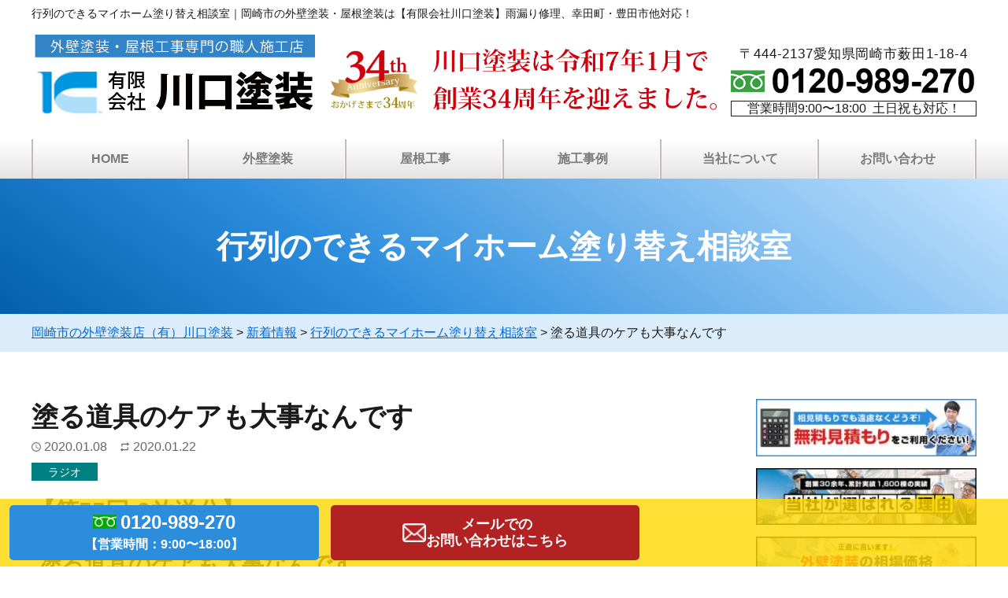

--- FILE ---
content_type: text/html; charset=UTF-8
request_url: https://yoi-tosou.com/radio/vol55-3
body_size: 16505
content:
<!DOCTYPE html>
<html lang="ja">
<head>
<meta charset="UTF-8">
<meta http-equiv="X-UA-Compatible" content="IE=edge">
<meta name="viewport" content="width=device-width, initial-scale=1"/>
<script>
  const adjustViewport = _executeWindowWidth => {
  const executeWindowWidth = _executeWindowWidth || 375;
  const elmViewport = document.querySelector('meta[name="viewport"]');
  const valueViewport =
    window.innerWidth < executeWindowWidth
      ? `width=${executeWindowWidth}, user-scalable=no, target-densitydpi=device-dpi`
      : 'width=device-width, initial-scale=1';
  elmViewport.setAttribute('content', valueViewport);
  return;
};

window.addEventListener('DOMContentLoaded', () => {
  adjustViewport();
});
</script>
<!--[if lt IE 9]>
<script src="https://yoi-tosou.com/wp-content/themes/kawaguchitosou/js/html5.js"></script>
<script src="//css3-mediaqueries-js.googlecode.com/svn/trunk/css3-mediaqueries.js"></script>
<![endif]-->
<link rel="preload" href="https://yoi-tosou.com/wp-content/themes/kawaguchitosou/js/slick/fonts/slick.woff" as="font" crossorigin>
<meta name='robots' content='index, follow, max-image-preview:large, max-snippet:-1, max-video-preview:-1' />

	<!-- This site is optimized with the Yoast SEO plugin v19.13 - https://yoast.com/wordpress/plugins/seo/ -->
	<title>塗る道具のケアも大事なんです - 岡崎市の外壁塗装店（有）川口塗装</title>
	<meta name="description" content="【第55回-3放送分】 塗る道具のケアも大事なんです 川口：ただ、塗り重ね乾燥時間は別です。" />
	<link rel="canonical" href="https://yoi-tosou.com/radio/vol55-3" />
	<meta property="og:locale" content="ja_JP" />
	<meta property="og:type" content="article" />
	<meta property="og:title" content="塗る道具のケアも大事なんです - 岡崎市の外壁塗装店（有）川口塗装" />
	<meta property="og:description" content="【第55回-3放送分】 塗る道具のケアも大事なんです 川口：ただ、塗り重ね乾燥時間は別です。" />
	<meta property="og:url" content="https://yoi-tosou.com/radio/vol55-3" />
	<meta property="og:site_name" content="岡崎市の外壁塗装店（有）川口塗装" />
	<meta property="article:published_time" content="2020-01-08T04:45:37+00:00" />
	<meta property="article:modified_time" content="2020-01-22T02:21:24+00:00" />
	<meta name="author" content="ownerLCT" />
	<meta name="twitter:card" content="summary_large_image" />
	<meta name="twitter:label1" content="執筆者" />
	<meta name="twitter:data1" content="ownerLCT" />
	<script type="application/ld+json" class="yoast-schema-graph">{"@context":"https://schema.org","@graph":[{"@type":"Article","@id":"https://yoi-tosou.com/radio/vol55-3#article","isPartOf":{"@id":"https://yoi-tosou.com/radio/vol55-3"},"author":{"name":"ownerLCT","@id":"https://yoi-tosou.com/#/schema/person/7833753a557f7ba00a757fa80ed49e6e"},"headline":"塗る道具のケアも大事なんです","datePublished":"2020-01-08T04:45:37+00:00","dateModified":"2020-01-22T02:21:24+00:00","mainEntityOfPage":{"@id":"https://yoi-tosou.com/radio/vol55-3"},"wordCount":7,"publisher":{"@id":"https://yoi-tosou.com/#organization"},"articleSection":["行列のできるマイホーム塗り替え相談室"],"inLanguage":"ja"},{"@type":"WebPage","@id":"https://yoi-tosou.com/radio/vol55-3","url":"https://yoi-tosou.com/radio/vol55-3","name":"塗る道具のケアも大事なんです - 岡崎市の外壁塗装店（有）川口塗装","isPartOf":{"@id":"https://yoi-tosou.com/#website"},"datePublished":"2020-01-08T04:45:37+00:00","dateModified":"2020-01-22T02:21:24+00:00","description":"【第55回-3放送分】 塗る道具のケアも大事なんです 川口：ただ、塗り重ね乾燥時間は別です。","breadcrumb":{"@id":"https://yoi-tosou.com/radio/vol55-3#breadcrumb"},"inLanguage":"ja","potentialAction":[{"@type":"ReadAction","target":["https://yoi-tosou.com/radio/vol55-3"]}]},{"@type":"BreadcrumbList","@id":"https://yoi-tosou.com/radio/vol55-3#breadcrumb","itemListElement":[{"@type":"ListItem","position":1,"name":"ホーム","item":"https://yoi-tosou.com/"},{"@type":"ListItem","position":2,"name":"新着情報","item":"https://yoi-tosou.com/topics/"},{"@type":"ListItem","position":3,"name":"塗る道具のケアも大事なんです"}]},{"@type":"WebSite","@id":"https://yoi-tosou.com/#website","url":"https://yoi-tosou.com/","name":"岡崎市の外壁塗装店（有）川口塗装","description":"外壁塗装・屋根塗装のご相談と無料診断は岡崎市の有限会社川口塗装へ。","publisher":{"@id":"https://yoi-tosou.com/#organization"},"potentialAction":[{"@type":"SearchAction","target":{"@type":"EntryPoint","urlTemplate":"https://yoi-tosou.com/?s={search_term_string}"},"query-input":"required name=search_term_string"}],"inLanguage":"ja"},{"@type":"Organization","@id":"https://yoi-tosou.com/#organization","name":"有限会社川口塗装","url":"https://yoi-tosou.com/","logo":{"@type":"ImageObject","inLanguage":"ja","@id":"https://yoi-tosou.com/#/schema/logo/image/","url":"https://yoi-tosou.com/wp-content/uploads/2022/02/cropped-favicon.png","contentUrl":"https://yoi-tosou.com/wp-content/uploads/2022/02/cropped-favicon.png","width":512,"height":512,"caption":"有限会社川口塗装"},"image":{"@id":"https://yoi-tosou.com/#/schema/logo/image/"}},{"@type":"Person","@id":"https://yoi-tosou.com/#/schema/person/7833753a557f7ba00a757fa80ed49e6e","name":"ownerLCT"}]}</script>
	<!-- / Yoast SEO plugin. -->


<link rel='dns-prefetch' href='//code.jquery.com' />
<link rel='dns-prefetch' href='//cdnjs.cloudflare.com' />
<link rel='dns-prefetch' href='//s.w.org' />
<link rel="alternate" type="application/rss+xml" title="岡崎市の外壁塗装店（有）川口塗装 &raquo; フィード" href="https://yoi-tosou.com/feed" />
<link rel="alternate" type="application/rss+xml" title="岡崎市の外壁塗装店（有）川口塗装 &raquo; コメントフィード" href="https://yoi-tosou.com/comments/feed" />
<link rel='stylesheet' id='wp-block-library-css'  href='https://yoi-tosou.com/wp-includes/css/dist/block-library/style.min.css' type='text/css' media='all' />
<style id='global-styles-inline-css' type='text/css'>
body{--wp--preset--color--black: #000000;--wp--preset--color--cyan-bluish-gray: #abb8c3;--wp--preset--color--white: #ffffff;--wp--preset--color--pale-pink: #f78da7;--wp--preset--color--vivid-red: #cf2e2e;--wp--preset--color--luminous-vivid-orange: #ff6900;--wp--preset--color--luminous-vivid-amber: #fcb900;--wp--preset--color--light-green-cyan: #7bdcb5;--wp--preset--color--vivid-green-cyan: #00d084;--wp--preset--color--pale-cyan-blue: #8ed1fc;--wp--preset--color--vivid-cyan-blue: #0693e3;--wp--preset--color--vivid-purple: #9b51e0;--wp--preset--gradient--vivid-cyan-blue-to-vivid-purple: linear-gradient(135deg,rgba(6,147,227,1) 0%,rgb(155,81,224) 100%);--wp--preset--gradient--light-green-cyan-to-vivid-green-cyan: linear-gradient(135deg,rgb(122,220,180) 0%,rgb(0,208,130) 100%);--wp--preset--gradient--luminous-vivid-amber-to-luminous-vivid-orange: linear-gradient(135deg,rgba(252,185,0,1) 0%,rgba(255,105,0,1) 100%);--wp--preset--gradient--luminous-vivid-orange-to-vivid-red: linear-gradient(135deg,rgba(255,105,0,1) 0%,rgb(207,46,46) 100%);--wp--preset--gradient--very-light-gray-to-cyan-bluish-gray: linear-gradient(135deg,rgb(238,238,238) 0%,rgb(169,184,195) 100%);--wp--preset--gradient--cool-to-warm-spectrum: linear-gradient(135deg,rgb(74,234,220) 0%,rgb(151,120,209) 20%,rgb(207,42,186) 40%,rgb(238,44,130) 60%,rgb(251,105,98) 80%,rgb(254,248,76) 100%);--wp--preset--gradient--blush-light-purple: linear-gradient(135deg,rgb(255,206,236) 0%,rgb(152,150,240) 100%);--wp--preset--gradient--blush-bordeaux: linear-gradient(135deg,rgb(254,205,165) 0%,rgb(254,45,45) 50%,rgb(107,0,62) 100%);--wp--preset--gradient--luminous-dusk: linear-gradient(135deg,rgb(255,203,112) 0%,rgb(199,81,192) 50%,rgb(65,88,208) 100%);--wp--preset--gradient--pale-ocean: linear-gradient(135deg,rgb(255,245,203) 0%,rgb(182,227,212) 50%,rgb(51,167,181) 100%);--wp--preset--gradient--electric-grass: linear-gradient(135deg,rgb(202,248,128) 0%,rgb(113,206,126) 100%);--wp--preset--gradient--midnight: linear-gradient(135deg,rgb(2,3,129) 0%,rgb(40,116,252) 100%);--wp--preset--duotone--dark-grayscale: url('#wp-duotone-dark-grayscale');--wp--preset--duotone--grayscale: url('#wp-duotone-grayscale');--wp--preset--duotone--purple-yellow: url('#wp-duotone-purple-yellow');--wp--preset--duotone--blue-red: url('#wp-duotone-blue-red');--wp--preset--duotone--midnight: url('#wp-duotone-midnight');--wp--preset--duotone--magenta-yellow: url('#wp-duotone-magenta-yellow');--wp--preset--duotone--purple-green: url('#wp-duotone-purple-green');--wp--preset--duotone--blue-orange: url('#wp-duotone-blue-orange');--wp--preset--font-size--small: 13px;--wp--preset--font-size--medium: 20px;--wp--preset--font-size--large: 36px;--wp--preset--font-size--x-large: 42px;}.has-black-color{color: var(--wp--preset--color--black) !important;}.has-cyan-bluish-gray-color{color: var(--wp--preset--color--cyan-bluish-gray) !important;}.has-white-color{color: var(--wp--preset--color--white) !important;}.has-pale-pink-color{color: var(--wp--preset--color--pale-pink) !important;}.has-vivid-red-color{color: var(--wp--preset--color--vivid-red) !important;}.has-luminous-vivid-orange-color{color: var(--wp--preset--color--luminous-vivid-orange) !important;}.has-luminous-vivid-amber-color{color: var(--wp--preset--color--luminous-vivid-amber) !important;}.has-light-green-cyan-color{color: var(--wp--preset--color--light-green-cyan) !important;}.has-vivid-green-cyan-color{color: var(--wp--preset--color--vivid-green-cyan) !important;}.has-pale-cyan-blue-color{color: var(--wp--preset--color--pale-cyan-blue) !important;}.has-vivid-cyan-blue-color{color: var(--wp--preset--color--vivid-cyan-blue) !important;}.has-vivid-purple-color{color: var(--wp--preset--color--vivid-purple) !important;}.has-black-background-color{background-color: var(--wp--preset--color--black) !important;}.has-cyan-bluish-gray-background-color{background-color: var(--wp--preset--color--cyan-bluish-gray) !important;}.has-white-background-color{background-color: var(--wp--preset--color--white) !important;}.has-pale-pink-background-color{background-color: var(--wp--preset--color--pale-pink) !important;}.has-vivid-red-background-color{background-color: var(--wp--preset--color--vivid-red) !important;}.has-luminous-vivid-orange-background-color{background-color: var(--wp--preset--color--luminous-vivid-orange) !important;}.has-luminous-vivid-amber-background-color{background-color: var(--wp--preset--color--luminous-vivid-amber) !important;}.has-light-green-cyan-background-color{background-color: var(--wp--preset--color--light-green-cyan) !important;}.has-vivid-green-cyan-background-color{background-color: var(--wp--preset--color--vivid-green-cyan) !important;}.has-pale-cyan-blue-background-color{background-color: var(--wp--preset--color--pale-cyan-blue) !important;}.has-vivid-cyan-blue-background-color{background-color: var(--wp--preset--color--vivid-cyan-blue) !important;}.has-vivid-purple-background-color{background-color: var(--wp--preset--color--vivid-purple) !important;}.has-black-border-color{border-color: var(--wp--preset--color--black) !important;}.has-cyan-bluish-gray-border-color{border-color: var(--wp--preset--color--cyan-bluish-gray) !important;}.has-white-border-color{border-color: var(--wp--preset--color--white) !important;}.has-pale-pink-border-color{border-color: var(--wp--preset--color--pale-pink) !important;}.has-vivid-red-border-color{border-color: var(--wp--preset--color--vivid-red) !important;}.has-luminous-vivid-orange-border-color{border-color: var(--wp--preset--color--luminous-vivid-orange) !important;}.has-luminous-vivid-amber-border-color{border-color: var(--wp--preset--color--luminous-vivid-amber) !important;}.has-light-green-cyan-border-color{border-color: var(--wp--preset--color--light-green-cyan) !important;}.has-vivid-green-cyan-border-color{border-color: var(--wp--preset--color--vivid-green-cyan) !important;}.has-pale-cyan-blue-border-color{border-color: var(--wp--preset--color--pale-cyan-blue) !important;}.has-vivid-cyan-blue-border-color{border-color: var(--wp--preset--color--vivid-cyan-blue) !important;}.has-vivid-purple-border-color{border-color: var(--wp--preset--color--vivid-purple) !important;}.has-vivid-cyan-blue-to-vivid-purple-gradient-background{background: var(--wp--preset--gradient--vivid-cyan-blue-to-vivid-purple) !important;}.has-light-green-cyan-to-vivid-green-cyan-gradient-background{background: var(--wp--preset--gradient--light-green-cyan-to-vivid-green-cyan) !important;}.has-luminous-vivid-amber-to-luminous-vivid-orange-gradient-background{background: var(--wp--preset--gradient--luminous-vivid-amber-to-luminous-vivid-orange) !important;}.has-luminous-vivid-orange-to-vivid-red-gradient-background{background: var(--wp--preset--gradient--luminous-vivid-orange-to-vivid-red) !important;}.has-very-light-gray-to-cyan-bluish-gray-gradient-background{background: var(--wp--preset--gradient--very-light-gray-to-cyan-bluish-gray) !important;}.has-cool-to-warm-spectrum-gradient-background{background: var(--wp--preset--gradient--cool-to-warm-spectrum) !important;}.has-blush-light-purple-gradient-background{background: var(--wp--preset--gradient--blush-light-purple) !important;}.has-blush-bordeaux-gradient-background{background: var(--wp--preset--gradient--blush-bordeaux) !important;}.has-luminous-dusk-gradient-background{background: var(--wp--preset--gradient--luminous-dusk) !important;}.has-pale-ocean-gradient-background{background: var(--wp--preset--gradient--pale-ocean) !important;}.has-electric-grass-gradient-background{background: var(--wp--preset--gradient--electric-grass) !important;}.has-midnight-gradient-background{background: var(--wp--preset--gradient--midnight) !important;}.has-small-font-size{font-size: var(--wp--preset--font-size--small) !important;}.has-medium-font-size{font-size: var(--wp--preset--font-size--medium) !important;}.has-large-font-size{font-size: var(--wp--preset--font-size--large) !important;}.has-x-large-font-size{font-size: var(--wp--preset--font-size--x-large) !important;}
</style>
<link rel='stylesheet' id='slick-css-css'  href='https://yoi-tosou.com/wp-content/themes/kawaguchitosou/js/slick/slick.css' type='text/css' media='all' />
<link rel='stylesheet' id='slick-theme-css-css'  href='https://yoi-tosou.com/wp-content/themes/kawaguchitosou/js/slick/slick-theme.css' type='text/css' media='all' />
<link rel='stylesheet' id='bxslider-css-css'  href='https://yoi-tosou.com/wp-content/themes/kawaguchitosou/js/bxslider/jquery.bxslider.css' type='text/css' media='all' />
<link rel='stylesheet' id='modaal-css-css'  href='https://yoi-tosou.com/wp-content/themes/kawaguchitosou/js/modaal/modaal.min.css' type='text/css' media='all' />
<link rel='stylesheet' id='style-css-css'  href='https://yoi-tosou.com/wp-content/themes/kawaguchitosou/style.css' type='text/css' media='all' />
<link rel='stylesheet' id='style2-css-css'  href='https://yoi-tosou.com/wp-content/themes/kawaguchitosou/style2.css' type='text/css' media='all' />
<link rel='stylesheet' id='wp-pagenavi-css'  href='https://yoi-tosou.com/wp-content/plugins/wp-pagenavi/pagenavi-css.css' type='text/css' media='all' />
<link rel="https://api.w.org/" href="https://yoi-tosou.com/wp-json/" /><link rel="alternate" type="application/json" href="https://yoi-tosou.com/wp-json/wp/v2/posts/3948" /><link rel="alternate" type="application/json+oembed" href="https://yoi-tosou.com/wp-json/oembed/1.0/embed?url=https%3A%2F%2Fyoi-tosou.com%2Fradio%2Fvol55-3" />
<link rel="alternate" type="text/xml+oembed" href="https://yoi-tosou.com/wp-json/oembed/1.0/embed?url=https%3A%2F%2Fyoi-tosou.com%2Fradio%2Fvol55-3&#038;format=xml" />
<!-- Global site tag - Google Analytics -->
<script async src="https://www.googletagmanager.com/gtag/js?id=UA-221158310-1"></script>
<script>
  window.dataLayer = window.dataLayer || [];
  function gtag(){dataLayer.push(arguments);}
  gtag('js', new Date());

  gtag('config', 'UA-221158310-1');
</script>
<!-- End Google Tag Manager -->
<noscript><style>.lazyload[data-src]{display:none !important;}</style></noscript><style>.lazyload{background-image:none !important;}.lazyload:before{background-image:none !important;}</style><style>.wp-block-gallery.is-cropped .blocks-gallery-item picture{height:100%;width:100%;}</style><link rel="icon" href="https://yoi-tosou.com/wp-content/uploads/2022/02/cropped-favicon-32x32.png" sizes="32x32" />
<link rel="icon" href="https://yoi-tosou.com/wp-content/uploads/2022/02/cropped-favicon-192x192.png" sizes="192x192" />
<link rel="apple-touch-icon" href="https://yoi-tosou.com/wp-content/uploads/2022/02/cropped-favicon-180x180.png" />
<meta name="msapplication-TileImage" content="https://yoi-tosou.com/wp-content/uploads/2022/02/cropped-favicon-270x270.png" />
		<style type="text/css" id="wp-custom-css">
			@media screen and (min-width: 1200px){
	.header_content .item_left .logo{
	width:360px;
}

}		</style>
		<!-- Google tag (gtag.js) -->
<script async src="https://www.googletagmanager.com/gtag/js?id=AW-11425959169"></script>
<script>
  window.dataLayer = window.dataLayer || [];
  function gtag(){dataLayer.push(arguments);}
  gtag('js', new Date());

  gtag('config', 'AW-11425959169');
</script>

<!-- Google Tag Manager -->
<script>(function(w,d,s,l,i){w[l]=w[l]||[];w[l].push({'gtm.start':
new Date().getTime(),event:'gtm.js'});var f=d.getElementsByTagName(s)[0],
j=d.createElement(s),dl=l!='dataLayer'?'&l='+l:'';j.async=true;j.src=
'https://www.googletagmanager.com/gtm.js?id='+i+dl;f.parentNode.insertBefore(j,f);
})(window,document,'script','dataLayer','GTM-5D4KJGZ3');</script>
<!-- End Google Tag Manager -->

</head>
<body id="scrolltop" class="post-template-default single single-post postid-3948 single-format-standard">
  
<!-- Google Tag Manager (noscript) -->
<noscript><iframe src="https://www.googletagmanager.com/ns.html?id=GTM-5D4KJGZ3"
height="0" width="0" style="display:none;visibility:hidden"></iframe></noscript>
<!-- End Google Tag Manager (noscript) -->


  <header class="header">
    <h1 class="mainwrap site-h1">
      行列のできるマイホーム塗り替え相談室｜岡崎市の外壁塗装・屋根塗装は【有限会社川口塗装】雨漏り修理、幸田町・豊田市他対応！    </h1>
		<div class="header_content mainwrap flex sb ac">
      <div class="item item_left flex ac">
        <div class="item logo">
                  <a href="https://yoi-tosou.com/"><picture><source   type="image/webp" data-srcset="https://yoi-tosou.com/wp-content/themes/kawaguchitosou/images/岡崎市の川口塗装.png.webp"><img class="mbno lazyload" src="[data-uri]" width="714" height="240" alt="岡崎市の外壁塗装と屋根塗装は有限会社川口塗装" data-eio="p" data-src="https://yoi-tosou.com/wp-content/themes/kawaguchitosou/images/岡崎市の川口塗装.png" decoding="async" data-eio-rwidth="712" data-eio-rheight="239"><noscript><img class="mbno" src="https://yoi-tosou.com/wp-content/themes/kawaguchitosou/images/岡崎市の川口塗装.png" width="714" height="240" alt="岡崎市の外壁塗装と屋根塗装は有限会社川口塗装" data-eio="l"></noscript></picture></a>
                </div>
        <div class="item header_comment_01">
          <img class="mbno tapcview lazyload" src="[data-uri]" width="95" height="66" alt="おかげさまで34周年" data-src="https://yoi-tosou.com/wp-content/themes/kawaguchitosou/images/head_comment_01.png" decoding="async" data-eio-rwidth="300" data-eio-rheight="204"><noscript><img class="mbno tapcview" src="https://yoi-tosou.com/wp-content/themes/kawaguchitosou/images/head_comment_01.png" width="95" height="66" alt="おかげさまで34周年" data-eio="l"></noscript>
          <img class="mbno spview lazyload" src="[data-uri]" width="95" height="66" alt="おかげさまで34周年" data-src="https://yoi-tosou.com/wp-content/themes/kawaguchitosou/images/head_comment_03.png" decoding="async" data-eio-rwidth="180" data-eio-rheight="20"><noscript><img class="mbno spview" src="https://yoi-tosou.com/wp-content/themes/kawaguchitosou/images/head_comment_03.png" width="95" height="66" alt="おかげさまで34周年" data-eio="l"></noscript>
        </div>
        <div class="item header_comment_02">
          <img class="mbno lazyload" src="[data-uri]" width="227" height="50" alt="川口塗装は令和7年1月で創業34を迎えました。" data-src="https://yoi-tosou.com/wp-content/themes/kawaguchitosou/images/head_comment_02.png" decoding="async" data-eio-rwidth="716" data-eio-rheight="156"><noscript><img class="mbno" src="https://yoi-tosou.com/wp-content/themes/kawaguchitosou/images/head_comment_02.png" width="227" height="50" alt="川口塗装は令和7年1月で創業34を迎えました。" data-eio="l"></noscript>
        </div>
      </div>
      <div class="item item_right flex">
        <div class="openbtn">
          <span></span>
          <span></span>
          <span></span>
        </div>
        <div class="mbno header_contact">
          <p class="address ta_c mbno">〒444-2137愛知県岡崎市薮田1-18-4</p>
          <div class="tel">
          <a href="tel:0120-989-270"><picture><source   type="image/webp" data-srcset="https://yoi-tosou.com/wp-content/themes/kawaguchitosou/images/tel_no.png.webp"><img class="mb7 lazyload" src="[data-uri]" width="300" height="30" alt="0120-989-270" data-eio="p" data-src="https://yoi-tosou.com/wp-content/themes/kawaguchitosou/images/tel_no.png" decoding="async" data-eio-rwidth="462" data-eio-rheight="55"><noscript><img class="mb7" src="https://yoi-tosou.com/wp-content/themes/kawaguchitosou/images/tel_no.png" width="300" height="30" alt="0120-989-270" data-eio="l"></noscript></picture></a>
          </div>
          <div class="opentime ta_c">営業時間9:00〜18:00&nbsp;&nbsp;土日祝も対応！</div>
        </div>
      </div>
		</div>
		<nav class="gnav" id="gnav">
	          <div class="scrolling_wrap">
              <div class="mainwrap">
                      <ul id="sp_gnav_widgets">
              <li id="nav_menu-2" class="widget widget_nav_menu"><h2 class="widgettitle">MENU</h2>
<div class="menu-globalnav-container"><ul id="menu-globalnav" class="menu"><li id="menu-item-4430" class="menu-item menu-item-type-post_type menu-item-object-page menu-item-home menu-item-4430"><a href="https://yoi-tosou.com/">HOME</a></li>
<li id="menu-item-7115" class="menu-item menu-item-type-custom menu-item-object-custom menu-item-has-children menu-item-7115"><a>外壁塗装</a>
<ul class="sub-menu">
	<li id="menu-item-7113" class="menu-item menu-item-type-post_type menu-item-object-service menu-item-7113"><a href="https://yoi-tosou.com/service/4537/">外壁塗装</a></li>
	<li id="menu-item-4580" class="menu-item menu-item-type-post_type menu-item-object-service menu-item-4580"><a href="https://yoi-tosou.com/service/4541/">ベランダ・屋上防水</a></li>
	<li id="menu-item-4577" class="menu-item menu-item-type-post_type menu-item-object-service menu-item-4577"><a href="https://yoi-tosou.com/service/4547/">アパートマンション塗装</a></li>
	<li id="menu-item-4576" class="menu-item menu-item-type-post_type menu-item-object-service menu-item-4576"><a href="https://yoi-tosou.com/service/4549/">倉庫・工場の塗装</a></li>
	<li id="menu-item-7192" class="menu-item menu-item-type-post_type menu-item-object-service menu-item-7192"><a href="https://yoi-tosou.com/service/7180">塗装工事の流れ</a></li>
	<li id="menu-item-4578" class="menu-item menu-item-type-post_type menu-item-object-service menu-item-4578"><a href="https://yoi-tosou.com/service/4545/">塗料について</a></li>
	<li id="menu-item-4579" class="menu-item menu-item-type-post_type menu-item-object-service menu-item-4579"><a href="https://yoi-tosou.com/service/4543/">カラーシミュレーション</a></li>
	<li id="menu-item-4588" class="menu-item menu-item-type-post_type menu-item-object-service menu-item-4588"><a href="https://yoi-tosou.com/service/4551/">雨漏り診断</a></li>
</ul>
</li>
<li id="menu-item-7116" class="menu-item menu-item-type-custom menu-item-object-custom menu-item-has-children menu-item-7116"><a>屋根工事</a>
<ul class="sub-menu">
	<li id="menu-item-4581" class="menu-item menu-item-type-post_type menu-item-object-service menu-item-4581"><a href="https://yoi-tosou.com/service/4539/">屋根塗装</a></li>
	<li id="menu-item-7191" class="menu-item menu-item-type-post_type menu-item-object-service menu-item-7191"><a href="https://yoi-tosou.com/service/7180">塗装工事の流れ</a></li>
	<li id="menu-item-4587" class="menu-item menu-item-type-post_type menu-item-object-service menu-item-4587"><a href="https://yoi-tosou.com/service/4553/">屋根葺き替え</a></li>
	<li id="menu-item-4586" class="menu-item menu-item-type-post_type menu-item-object-service menu-item-4586"><a href="https://yoi-tosou.com/service/4556/">屋根カバー工法</a></li>
	<li id="menu-item-4585" class="menu-item menu-item-type-post_type menu-item-object-service menu-item-4585"><a href="https://yoi-tosou.com/service/4559/">瓦屋根・漆喰補修</a></li>
	<li id="menu-item-4584" class="menu-item menu-item-type-post_type menu-item-object-service menu-item-4584"><a href="https://yoi-tosou.com/service/4562">棟板⾦工事</a></li>
	<li id="menu-item-4583" class="menu-item menu-item-type-post_type menu-item-object-service menu-item-4583"><a href="https://yoi-tosou.com/service/4565/">⾬どい交換</a></li>
	<li id="menu-item-4582" class="menu-item menu-item-type-post_type menu-item-object-service menu-item-4582"><a href="https://yoi-tosou.com/service/4567/">天窓修理</a></li>
	<li id="menu-item-7114" class="menu-item menu-item-type-post_type menu-item-object-service menu-item-7114"><a href="https://yoi-tosou.com/service/4551/">雨漏り診断</a></li>
</ul>
</li>
<li id="menu-item-7117" class="menu-item menu-item-type-custom menu-item-object-custom menu-item-has-children menu-item-7117"><a>施工事例</a>
<ul class="sub-menu">
	<li id="menu-item-4433" class="menu-item menu-item-type-custom menu-item-object-custom menu-item-4433"><a href="/works/">施工事例</a></li>
	<li id="menu-item-4589" class="menu-item menu-item-type-taxonomy menu-item-object-category menu-item-4589"><a href="https://yoi-tosou.com/customer-feedback">お客様の声</a></li>
</ul>
</li>
<li id="menu-item-7118" class="menu-item menu-item-type-custom menu-item-object-custom menu-item-has-children menu-item-7118"><a>当社について</a>
<ul class="sub-menu">
	<li id="menu-item-5061" class="menu-item menu-item-type-post_type menu-item-object-page menu-item-5061"><a href="https://yoi-tosou.com/firsttime/index06.php">当社について</a></li>
	<li id="menu-item-5062" class="menu-item menu-item-type-post_type menu-item-object-page menu-item-5062"><a href="https://yoi-tosou.com/about/">会社案内</a></li>
	<li id="menu-item-5177" class="menu-item menu-item-type-post_type menu-item-object-page menu-item-5177"><a href="https://yoi-tosou.com/profile/">代表者プロフィール</a></li>
	<li id="menu-item-5169" class="menu-item menu-item-type-post_type menu-item-object-page menu-item-5169"><a href="https://yoi-tosou.com/insurance/">火災保険を使⽤した修繕</a></li>
	<li id="menu-item-5186" class="menu-item menu-item-type-post_type menu-item-object-page menu-item-5186"><a href="https://yoi-tosou.com/protection/">最長10年！W保証制度</a></li>
	<li id="menu-item-5171" class="menu-item menu-item-type-post_type menu-item-object-page menu-item-5171"><a href="https://yoi-tosou.com/firsttime/index02.php">費用について</a></li>
	<li id="menu-item-4591" class="menu-item menu-item-type-taxonomy menu-item-object-category current-post-ancestor current-menu-parent current-post-parent menu-item-4591"><a href="https://yoi-tosou.com/radio">塗り替え相談室</a></li>
	<li id="menu-item-4592" class="menu-item menu-item-type-taxonomy menu-item-object-category menu-item-4592"><a href="https://yoi-tosou.com/blog/">社長ブログ</a></li>
	<li id="menu-item-4593" class="menu-item menu-item-type-taxonomy menu-item-object-category menu-item-4593"><a href="https://yoi-tosou.com/painting-blog">塗装屋ブログ</a></li>
	<li id="menu-item-4590" class="menu-item menu-item-type-taxonomy menu-item-object-category menu-item-4590"><a href="https://yoi-tosou.com/genba">現場日記</a></li>
	<li id="menu-item-5172" class="menu-item menu-item-type-post_type menu-item-object-page menu-item-5172"><a href="https://yoi-tosou.com/job/">塗装職人募集</a></li>
</ul>
</li>
<li id="menu-item-7119" class="menu-item menu-item-type-custom menu-item-object-custom menu-item-has-children menu-item-7119"><a>お問い合わせ</a>
<ul class="sub-menu">
	<li id="menu-item-4495" class="menu-item menu-item-type-post_type menu-item-object-page menu-item-4495"><a href="https://yoi-tosou.com/contact/">お問い合わせ</a></li>
	<li id="menu-item-5188" class="menu-item menu-item-type-post_type menu-item-object-page menu-item-5188"><a href="https://yoi-tosou.com/present/">資料請求</a></li>
	<li id="menu-item-5170" class="menu-item menu-item-type-post_type menu-item-object-page menu-item-5170"><a href="https://yoi-tosou.com/inspection/">屋根・外壁無料点検</a></li>
	<li id="menu-item-5187" class="menu-item menu-item-type-post_type menu-item-object-page menu-item-5187"><a href="https://yoi-tosou.com/estimate/">無料⾒積もりについて</a></li>
	<li id="menu-item-8374" class="menu-item menu-item-type-post_type menu-item-object-page menu-item-8374"><a href="https://yoi-tosou.com/line">LINEで無料相談</a></li>
	<li id="menu-item-4575" class="menu-item menu-item-type-taxonomy menu-item-object-category menu-item-4575"><a href="https://yoi-tosou.com/qa">よくある質問</a></li>
	<li id="menu-item-4487" class="menu-item menu-item-type-post_type menu-item-object-page menu-item-4487"><a href="https://yoi-tosou.com/privacy-policy/">プライバシーポリシー</a></li>
	<li id="menu-item-4486" class="menu-item menu-item-type-post_type menu-item-object-page menu-item-4486"><a href="https://yoi-tosou.com/_sitemap/">サイトマップ</a></li>
</ul>
</li>
</ul></div></li>
            </ul>
                                <ul id="sp_sidenav_widgets">
              <li id="block-10" class="widget widget_block widget_media_image">
<figure class="wp-block-image size-full"><a href="https://yoi-tosou.com/estimate/"><picture><source  sizes='(max-width: 587px) 100vw, 587px' type="image/webp" data-srcset="https://yoi-tosou.com/wp-content/uploads/2022/03/t_muryo_bnr_side.jpg.webp 587w, https://yoi-tosou.com/wp-content/uploads/2022/03/t_muryo_bnr_side-300x78.jpg.webp 300w, https://yoi-tosou.com/wp-content/uploads/2022/03/t_muryo_bnr_side-145x38.jpg.webp 145w"><img width="587" height="153" src="[data-uri]" alt="相見積もりでも遠慮なくどうぞ！無料見積もり実施中！" class="wp-image-6746 lazyload"   data-eio="p" data-src="https://yoi-tosou.com/wp-content/uploads/2022/03/t_muryo_bnr_side.jpg" decoding="async" data-srcset="https://yoi-tosou.com/wp-content/uploads/2022/03/t_muryo_bnr_side.jpg 587w, https://yoi-tosou.com/wp-content/uploads/2022/03/t_muryo_bnr_side-300x78.jpg 300w, https://yoi-tosou.com/wp-content/uploads/2022/03/t_muryo_bnr_side-145x38.jpg 145w" data-sizes="auto" data-eio-rwidth="587" data-eio-rheight="153" /><noscript><img width="587" height="153" src="https://yoi-tosou.com/wp-content/uploads/2022/03/t_muryo_bnr_side.jpg" alt="相見積もりでも遠慮なくどうぞ！無料見積もり実施中！" class="wp-image-6746" srcset="https://yoi-tosou.com/wp-content/uploads/2022/03/t_muryo_bnr_side.jpg 587w, https://yoi-tosou.com/wp-content/uploads/2022/03/t_muryo_bnr_side-300x78.jpg 300w, https://yoi-tosou.com/wp-content/uploads/2022/03/t_muryo_bnr_side-145x38.jpg 145w" sizes="(max-width: 587px) 100vw, 587px" data-eio="l" /></noscript></picture></a></figure>
</li>
<li id="block-3" class="widget widget_block widget_media_image">
<figure class="wp-block-image size-full"><a href="/firsttime/index06.php"><picture><source  sizes='(max-width: 587px) 100vw, 587px' type="image/webp" data-srcset="https://yoi-tosou.com/wp-content/uploads/2022/02/reason_banner.jpg.webp 587w, https://yoi-tosou.com/wp-content/uploads/2022/02/reason_banner-300x78.jpg.webp 300w, https://yoi-tosou.com/wp-content/uploads/2022/02/reason_banner-145x38.jpg.webp 145w"><img width="587" height="153" src="[data-uri]" alt="創業30余年、累計実績1,600棟の実績当社が選ばれる理由" class="wp-image-6437 lazyload"   data-eio="p" data-src="https://yoi-tosou.com/wp-content/uploads/2022/02/reason_banner.jpg" decoding="async" data-srcset="https://yoi-tosou.com/wp-content/uploads/2022/02/reason_banner.jpg 587w, https://yoi-tosou.com/wp-content/uploads/2022/02/reason_banner-300x78.jpg 300w, https://yoi-tosou.com/wp-content/uploads/2022/02/reason_banner-145x38.jpg 145w" data-sizes="auto" data-eio-rwidth="587" data-eio-rheight="153" /><noscript><img width="587" height="153" src="https://yoi-tosou.com/wp-content/uploads/2022/02/reason_banner.jpg" alt="創業30余年、累計実績1,600棟の実績当社が選ばれる理由" class="wp-image-6437" srcset="https://yoi-tosou.com/wp-content/uploads/2022/02/reason_banner.jpg 587w, https://yoi-tosou.com/wp-content/uploads/2022/02/reason_banner-300x78.jpg 300w, https://yoi-tosou.com/wp-content/uploads/2022/02/reason_banner-145x38.jpg 145w" sizes="(max-width: 587px) 100vw, 587px" data-eio="l" /></noscript></picture></a></figure>
</li>
<li id="block-11" class="widget widget_block widget_media_image">
<figure class="wp-block-image size-full"><a href="https://yoi-tosou.com/reasonable/"><picture><source  sizes='(max-width: 590px) 100vw, 590px' type="image/webp" data-srcset="https://yoi-tosou.com/wp-content/uploads/2022/03/price_banner.jpg.webp 590w, https://yoi-tosou.com/wp-content/uploads/2022/03/price_banner-300x78.jpg.webp 300w, https://yoi-tosou.com/wp-content/uploads/2022/03/price_banner-145x38.jpg.webp 145w"><img width="590" height="153" src="[data-uri]" alt="外壁塗装の相場価格　30坪598,000円は不可能です" class="wp-image-6747 lazyload"   data-eio="p" data-src="https://yoi-tosou.com/wp-content/uploads/2022/03/price_banner.jpg" decoding="async" data-srcset="https://yoi-tosou.com/wp-content/uploads/2022/03/price_banner.jpg 590w, https://yoi-tosou.com/wp-content/uploads/2022/03/price_banner-300x78.jpg 300w, https://yoi-tosou.com/wp-content/uploads/2022/03/price_banner-145x38.jpg 145w" data-sizes="auto" data-eio-rwidth="590" data-eio-rheight="153" /><noscript><img width="590" height="153" src="https://yoi-tosou.com/wp-content/uploads/2022/03/price_banner.jpg" alt="外壁塗装の相場価格　30坪598,000円は不可能です" class="wp-image-6747" srcset="https://yoi-tosou.com/wp-content/uploads/2022/03/price_banner.jpg 590w, https://yoi-tosou.com/wp-content/uploads/2022/03/price_banner-300x78.jpg 300w, https://yoi-tosou.com/wp-content/uploads/2022/03/price_banner-145x38.jpg 145w" sizes="(max-width: 590px) 100vw, 590px" data-eio="l" /></noscript></picture></a></figure>
</li>
<li id="block-12" class="widget widget_block widget_media_image">
<figure class="wp-block-image size-full"><a href="https://yoi-tosou.com/painting-blog/4445.php"><picture><source  sizes='(max-width: 561px) 100vw, 561px' type="image/webp" data-srcset="https://yoi-tosou.com/wp-content/uploads/2022/03/sidebn01.jpg.webp 561w, https://yoi-tosou.com/wp-content/uploads/2022/03/sidebn01-300x204.jpg.webp 300w, https://yoi-tosou.com/wp-content/uploads/2022/03/sidebn01-145x98.jpg.webp 145w"><img width="561" height="381" src="[data-uri]" alt="これで騙されない！悪徳業者の見分け方教えます！" class="wp-image-6749 lazyload"   data-eio="p" data-src="https://yoi-tosou.com/wp-content/uploads/2022/03/sidebn01.jpg" decoding="async" data-srcset="https://yoi-tosou.com/wp-content/uploads/2022/03/sidebn01.jpg 561w, https://yoi-tosou.com/wp-content/uploads/2022/03/sidebn01-300x204.jpg 300w, https://yoi-tosou.com/wp-content/uploads/2022/03/sidebn01-145x98.jpg 145w" data-sizes="auto" data-eio-rwidth="561" data-eio-rheight="381" /><noscript><img width="561" height="381" src="https://yoi-tosou.com/wp-content/uploads/2022/03/sidebn01.jpg" alt="これで騙されない！悪徳業者の見分け方教えます！" class="wp-image-6749" srcset="https://yoi-tosou.com/wp-content/uploads/2022/03/sidebn01.jpg 561w, https://yoi-tosou.com/wp-content/uploads/2022/03/sidebn01-300x204.jpg 300w, https://yoi-tosou.com/wp-content/uploads/2022/03/sidebn01-145x98.jpg 145w" sizes="(max-width: 561px) 100vw, 561px" data-eio="l" /></noscript></picture></a></figure>
</li>
<li id="block-13" class="widget widget_block widget_media_image">
<figure class="wp-block-image size-full"><a href="https://yoi-tosou.com/customer-feedback"><picture><source  sizes='(max-width: 561px) 100vw, 561px' type="image/webp" data-srcset="https://yoi-tosou.com/wp-content/uploads/2022/03/sidebn02.jpg.webp 561w, https://yoi-tosou.com/wp-content/uploads/2022/03/sidebn02-300x204.jpg.webp 300w, https://yoi-tosou.com/wp-content/uploads/2022/03/sidebn02-145x98.jpg.webp 145w"><img width="561" height="381" src="[data-uri]" alt="ご依頼をありがとうございます！お客様の喜びの声" class="wp-image-6748 lazyload"   data-eio="p" data-src="https://yoi-tosou.com/wp-content/uploads/2022/03/sidebn02.jpg" decoding="async" data-srcset="https://yoi-tosou.com/wp-content/uploads/2022/03/sidebn02.jpg 561w, https://yoi-tosou.com/wp-content/uploads/2022/03/sidebn02-300x204.jpg 300w, https://yoi-tosou.com/wp-content/uploads/2022/03/sidebn02-145x98.jpg 145w" data-sizes="auto" data-eio-rwidth="561" data-eio-rheight="381" /><noscript><img width="561" height="381" src="https://yoi-tosou.com/wp-content/uploads/2022/03/sidebn02.jpg" alt="ご依頼をありがとうございます！お客様の喜びの声" class="wp-image-6748" srcset="https://yoi-tosou.com/wp-content/uploads/2022/03/sidebn02.jpg 561w, https://yoi-tosou.com/wp-content/uploads/2022/03/sidebn02-300x204.jpg 300w, https://yoi-tosou.com/wp-content/uploads/2022/03/sidebn02-145x98.jpg 145w" sizes="(max-width: 561px) 100vw, 561px" data-eio="l" /></noscript></picture></a></figure>
</li>
<li id="block-5" class="widget widget_block"><p><div class="sidebar_qa">
  <div class="sidebar_qa_title ta_c">よくある質問</div>
	<div class="textwidget">
		<ul>
			<li><a href="https://yoi-tosou.com/qa/post_38.php">塗装の寿命は？</a></li>
			<li><a href="https://yoi-tosou.com/qa/post_37.php">工事期間はどれくらい？</a></li>
			<li><a href="https://yoi-tosou.com/qa/post_35.php">工事期間中、窓を開けれますか？</a></li>
			<li><a href="https://yoi-tosou.com/qa/post_34.php">雨が降ったら、費用や期間は変わるの？</a></li>
		</ul>
		<div class="qa_more_btn ta_c"><a href="https://yoi-tosou.com/qa">質問一覧を見る</a></div>
  </div>
</div></p>
</li>
<li id="block-7" class="widget widget_block">
<div class="wp-container-1 wp-block-group sidebar_media"><div class="wp-block-group__inner-container">
<p class="has-text-align-left">メディア情報</p>



<figure class="wp-block-image size-full"><a href="https://yoi-tosou.com/media/000014.php"><picture><source  sizes='(max-width: 378px) 100vw, 378px' type="image/webp" data-srcset="https://yoi-tosou.com/wp-content/uploads/2022/03/topics_banner_01.jpg.webp 378w, https://yoi-tosou.com/wp-content/uploads/2022/03/topics_banner_01-300x117.jpg.webp 300w, https://yoi-tosou.com/wp-content/uploads/2022/03/topics_banner_01-145x57.jpg.webp 145w"><img width="378" height="148" src="[data-uri]" alt="ボランティア活動が中日新聞に掲載されました！" class="wp-image-6741 lazyload"   data-eio="p" data-src="https://yoi-tosou.com/wp-content/uploads/2022/03/topics_banner_01.jpg" decoding="async" data-srcset="https://yoi-tosou.com/wp-content/uploads/2022/03/topics_banner_01.jpg 378w, https://yoi-tosou.com/wp-content/uploads/2022/03/topics_banner_01-300x117.jpg 300w, https://yoi-tosou.com/wp-content/uploads/2022/03/topics_banner_01-145x57.jpg 145w" data-sizes="auto" data-eio-rwidth="378" data-eio-rheight="148" /><noscript><img width="378" height="148" src="https://yoi-tosou.com/wp-content/uploads/2022/03/topics_banner_01.jpg" alt="ボランティア活動が中日新聞に掲載されました！" class="wp-image-6741" srcset="https://yoi-tosou.com/wp-content/uploads/2022/03/topics_banner_01.jpg 378w, https://yoi-tosou.com/wp-content/uploads/2022/03/topics_banner_01-300x117.jpg 300w, https://yoi-tosou.com/wp-content/uploads/2022/03/topics_banner_01-145x57.jpg 145w" sizes="(max-width: 378px) 100vw, 378px" data-eio="l" /></noscript></picture></a></figure>



<figure class="wp-block-image size-full"><a href="https://yoi-tosou.com/media/000013.php"><picture><source  sizes='(max-width: 378px) 100vw, 378px' type="image/webp" data-srcset="https://yoi-tosou.com/wp-content/uploads/2022/03/topics_banner_02.jpg.webp 378w, https://yoi-tosou.com/wp-content/uploads/2022/03/topics_banner_02-300x117.jpg.webp 300w, https://yoi-tosou.com/wp-content/uploads/2022/03/topics_banner_02-145x57.jpg.webp 145w"><img width="378" height="148" src="[data-uri]" alt="雑誌に掲載されました！女優藤森夕子さんと対談！" class="wp-image-6742 lazyload"   data-eio="p" data-src="https://yoi-tosou.com/wp-content/uploads/2022/03/topics_banner_02.jpg" decoding="async" data-srcset="https://yoi-tosou.com/wp-content/uploads/2022/03/topics_banner_02.jpg 378w, https://yoi-tosou.com/wp-content/uploads/2022/03/topics_banner_02-300x117.jpg 300w, https://yoi-tosou.com/wp-content/uploads/2022/03/topics_banner_02-145x57.jpg 145w" data-sizes="auto" data-eio-rwidth="378" data-eio-rheight="148" /><noscript><img width="378" height="148" src="https://yoi-tosou.com/wp-content/uploads/2022/03/topics_banner_02.jpg" alt="雑誌に掲載されました！女優藤森夕子さんと対談！" class="wp-image-6742" srcset="https://yoi-tosou.com/wp-content/uploads/2022/03/topics_banner_02.jpg 378w, https://yoi-tosou.com/wp-content/uploads/2022/03/topics_banner_02-300x117.jpg 300w, https://yoi-tosou.com/wp-content/uploads/2022/03/topics_banner_02-145x57.jpg 145w" sizes="(max-width: 378px) 100vw, 378px" data-eio="l" /></noscript></picture></a></figure>



<figure class="wp-block-image size-full"><a href="https://yoi-tosou.com/media/000012.php"><picture><source  sizes='(max-width: 378px) 100vw, 378px' type="image/webp" data-srcset="https://yoi-tosou.com/wp-content/uploads/2022/03/topics_banner_03.jpg.webp 378w, https://yoi-tosou.com/wp-content/uploads/2022/03/topics_banner_03-300x117.jpg.webp 300w, https://yoi-tosou.com/wp-content/uploads/2022/03/topics_banner_03-145x57.jpg.webp 145w"><img width="378" height="148" src="[data-uri]" alt="中学2年生から職場体験の感想を頂きました！" class="wp-image-6743 lazyload"   data-eio="p" data-src="https://yoi-tosou.com/wp-content/uploads/2022/03/topics_banner_03.jpg" decoding="async" data-srcset="https://yoi-tosou.com/wp-content/uploads/2022/03/topics_banner_03.jpg 378w, https://yoi-tosou.com/wp-content/uploads/2022/03/topics_banner_03-300x117.jpg 300w, https://yoi-tosou.com/wp-content/uploads/2022/03/topics_banner_03-145x57.jpg 145w" data-sizes="auto" data-eio-rwidth="378" data-eio-rheight="148" /><noscript><img width="378" height="148" src="https://yoi-tosou.com/wp-content/uploads/2022/03/topics_banner_03.jpg" alt="中学2年生から職場体験の感想を頂きました！" class="wp-image-6743" srcset="https://yoi-tosou.com/wp-content/uploads/2022/03/topics_banner_03.jpg 378w, https://yoi-tosou.com/wp-content/uploads/2022/03/topics_banner_03-300x117.jpg 300w, https://yoi-tosou.com/wp-content/uploads/2022/03/topics_banner_03-145x57.jpg 145w" sizes="(max-width: 378px) 100vw, 378px" data-eio="l" /></noscript></picture></a></figure>



<figure class="wp-block-image size-full"><a href="https://yoi-tosou.com/radio"><picture><source  sizes='(max-width: 590px) 100vw, 590px' type="image/webp" data-srcset="https://yoi-tosou.com/wp-content/uploads/2022/03/t_fmegao_bnr.jpg.webp 590w, https://yoi-tosou.com/wp-content/uploads/2022/03/t_fmegao_bnr-300x63.jpg.webp 300w, https://yoi-tosou.com/wp-content/uploads/2022/03/t_fmegao_bnr-145x30.jpg.webp 145w"><img width="590" height="123" src="[data-uri]" alt="行列のできるマイホーム塗り替え相談室に出演中！エムエムEGAO" class="wp-image-6750 lazyload"   data-eio="p" data-src="https://yoi-tosou.com/wp-content/uploads/2022/03/t_fmegao_bnr.jpg" decoding="async" data-srcset="https://yoi-tosou.com/wp-content/uploads/2022/03/t_fmegao_bnr.jpg 590w, https://yoi-tosou.com/wp-content/uploads/2022/03/t_fmegao_bnr-300x63.jpg 300w, https://yoi-tosou.com/wp-content/uploads/2022/03/t_fmegao_bnr-145x30.jpg 145w" data-sizes="auto" data-eio-rwidth="590" data-eio-rheight="123" /><noscript><img width="590" height="123" src="https://yoi-tosou.com/wp-content/uploads/2022/03/t_fmegao_bnr.jpg" alt="行列のできるマイホーム塗り替え相談室に出演中！エムエムEGAO" class="wp-image-6750" srcset="https://yoi-tosou.com/wp-content/uploads/2022/03/t_fmegao_bnr.jpg 590w, https://yoi-tosou.com/wp-content/uploads/2022/03/t_fmegao_bnr-300x63.jpg 300w, https://yoi-tosou.com/wp-content/uploads/2022/03/t_fmegao_bnr-145x30.jpg 145w" sizes="(max-width: 590px) 100vw, 590px" data-eio="l" /></noscript></picture></a></figure>
</div></div>
</li>
            </ul>
                    <ul class="pc_gnav"><li class="menu-item menu-item-type-post_type menu-item-object-page menu-item-home menu-item-4430"><a href="https://yoi-tosou.com/">HOME</a></li>
<li class="menu-item menu-item-type-custom menu-item-object-custom menu-item-has-children menu-item-7115"><a>外壁塗装</a>
<ul class="sub-menu">
	<li class="menu-item menu-item-type-post_type menu-item-object-service menu-item-7113"><a href="https://yoi-tosou.com/service/4537/">外壁塗装</a></li>
	<li class="menu-item menu-item-type-post_type menu-item-object-service menu-item-4580"><a href="https://yoi-tosou.com/service/4541/">ベランダ・屋上防水</a></li>
	<li class="menu-item menu-item-type-post_type menu-item-object-service menu-item-4577"><a href="https://yoi-tosou.com/service/4547/">アパートマンション塗装</a></li>
	<li class="menu-item menu-item-type-post_type menu-item-object-service menu-item-4576"><a href="https://yoi-tosou.com/service/4549/">倉庫・工場の塗装</a></li>
	<li class="menu-item menu-item-type-post_type menu-item-object-service menu-item-7192"><a href="https://yoi-tosou.com/service/7180">塗装工事の流れ</a></li>
	<li class="menu-item menu-item-type-post_type menu-item-object-service menu-item-4578"><a href="https://yoi-tosou.com/service/4545/">塗料について</a></li>
	<li class="menu-item menu-item-type-post_type menu-item-object-service menu-item-4579"><a href="https://yoi-tosou.com/service/4543/">カラーシミュレーション</a></li>
	<li class="menu-item menu-item-type-post_type menu-item-object-service menu-item-4588"><a href="https://yoi-tosou.com/service/4551/">雨漏り診断</a></li>
</ul>
</li>
<li class="menu-item menu-item-type-custom menu-item-object-custom menu-item-has-children menu-item-7116"><a>屋根工事</a>
<ul class="sub-menu">
	<li class="menu-item menu-item-type-post_type menu-item-object-service menu-item-4581"><a href="https://yoi-tosou.com/service/4539/">屋根塗装</a></li>
	<li class="menu-item menu-item-type-post_type menu-item-object-service menu-item-7191"><a href="https://yoi-tosou.com/service/7180">塗装工事の流れ</a></li>
	<li class="menu-item menu-item-type-post_type menu-item-object-service menu-item-4587"><a href="https://yoi-tosou.com/service/4553/">屋根葺き替え</a></li>
	<li class="menu-item menu-item-type-post_type menu-item-object-service menu-item-4586"><a href="https://yoi-tosou.com/service/4556/">屋根カバー工法</a></li>
	<li class="menu-item menu-item-type-post_type menu-item-object-service menu-item-4585"><a href="https://yoi-tosou.com/service/4559/">瓦屋根・漆喰補修</a></li>
	<li class="menu-item menu-item-type-post_type menu-item-object-service menu-item-4584"><a href="https://yoi-tosou.com/service/4562">棟板⾦工事</a></li>
	<li class="menu-item menu-item-type-post_type menu-item-object-service menu-item-4583"><a href="https://yoi-tosou.com/service/4565/">⾬どい交換</a></li>
	<li class="menu-item menu-item-type-post_type menu-item-object-service menu-item-4582"><a href="https://yoi-tosou.com/service/4567/">天窓修理</a></li>
	<li class="menu-item menu-item-type-post_type menu-item-object-service menu-item-7114"><a href="https://yoi-tosou.com/service/4551/">雨漏り診断</a></li>
</ul>
</li>
<li class="menu-item menu-item-type-custom menu-item-object-custom menu-item-has-children menu-item-7117"><a>施工事例</a>
<ul class="sub-menu">
	<li class="menu-item menu-item-type-custom menu-item-object-custom menu-item-4433"><a href="/works/">施工事例</a></li>
	<li class="menu-item menu-item-type-taxonomy menu-item-object-category menu-item-4589"><a href="https://yoi-tosou.com/customer-feedback">お客様の声</a></li>
</ul>
</li>
<li class="menu-item menu-item-type-custom menu-item-object-custom menu-item-has-children menu-item-7118"><a>当社について</a>
<ul class="sub-menu">
	<li class="menu-item menu-item-type-post_type menu-item-object-page menu-item-5061"><a href="https://yoi-tosou.com/firsttime/index06.php">当社について</a></li>
	<li class="menu-item menu-item-type-post_type menu-item-object-page menu-item-5062"><a href="https://yoi-tosou.com/about/">会社案内</a></li>
	<li class="menu-item menu-item-type-post_type menu-item-object-page menu-item-5177"><a href="https://yoi-tosou.com/profile/">代表者プロフィール</a></li>
	<li class="menu-item menu-item-type-post_type menu-item-object-page menu-item-5169"><a href="https://yoi-tosou.com/insurance/">火災保険を使⽤した修繕</a></li>
	<li class="menu-item menu-item-type-post_type menu-item-object-page menu-item-5186"><a href="https://yoi-tosou.com/protection/">最長10年！W保証制度</a></li>
	<li class="menu-item menu-item-type-post_type menu-item-object-page menu-item-5171"><a href="https://yoi-tosou.com/firsttime/index02.php">費用について</a></li>
	<li class="menu-item menu-item-type-taxonomy menu-item-object-category current-post-ancestor current-menu-parent current-post-parent menu-item-4591"><a href="https://yoi-tosou.com/radio">塗り替え相談室</a></li>
	<li class="menu-item menu-item-type-taxonomy menu-item-object-category menu-item-4592"><a href="https://yoi-tosou.com/blog/">社長ブログ</a></li>
	<li class="menu-item menu-item-type-taxonomy menu-item-object-category menu-item-4593"><a href="https://yoi-tosou.com/painting-blog">塗装屋ブログ</a></li>
	<li class="menu-item menu-item-type-taxonomy menu-item-object-category menu-item-4590"><a href="https://yoi-tosou.com/genba">現場日記</a></li>
	<li class="menu-item menu-item-type-post_type menu-item-object-page menu-item-5172"><a href="https://yoi-tosou.com/job/">塗装職人募集</a></li>
</ul>
</li>
<li class="menu-item menu-item-type-custom menu-item-object-custom menu-item-has-children menu-item-7119"><a>お問い合わせ</a>
<ul class="sub-menu">
	<li class="menu-item menu-item-type-post_type menu-item-object-page menu-item-4495"><a href="https://yoi-tosou.com/contact/">お問い合わせ</a></li>
	<li class="menu-item menu-item-type-post_type menu-item-object-page menu-item-5188"><a href="https://yoi-tosou.com/present/">資料請求</a></li>
	<li class="menu-item menu-item-type-post_type menu-item-object-page menu-item-5170"><a href="https://yoi-tosou.com/inspection/">屋根・外壁無料点検</a></li>
	<li class="menu-item menu-item-type-post_type menu-item-object-page menu-item-5187"><a href="https://yoi-tosou.com/estimate/">無料⾒積もりについて</a></li>
	<li class="menu-item menu-item-type-post_type menu-item-object-page menu-item-8374"><a href="https://yoi-tosou.com/line">LINEで無料相談</a></li>
	<li class="menu-item menu-item-type-taxonomy menu-item-object-category menu-item-4575"><a href="https://yoi-tosou.com/qa">よくある質問</a></li>
	<li class="menu-item menu-item-type-post_type menu-item-object-page menu-item-4487"><a href="https://yoi-tosou.com/privacy-policy/">プライバシーポリシー</a></li>
	<li class="menu-item menu-item-type-post_type menu-item-object-page menu-item-4486"><a href="https://yoi-tosou.com/_sitemap/">サイトマップ</a></li>
</ul>
</li>
</ul>        </div>
			</div><!-- /.scrolling_wrap -->
		</nav>
  </header>
  <div class="header_menu_btn">
    <ul><li id="menu-item-4530" class="menu-item menu-item-type-post_type menu-item-object-page menu-item-4530"><a href="https://yoi-tosou.com/about/">会社案内</a></li>
<li id="menu-item-5320" class="menu-item menu-item-type-custom menu-item-object-custom menu-item-5320"><a href="/works">施工事例</a></li>
<li id="menu-item-6456" class="menu-item menu-item-type-post_type menu-item-object-page menu-item-6456"><a href="https://yoi-tosou.com/estimate/">⾒積もりについて</a></li>
<li id="menu-item-6454" class="menu-item menu-item-type-post_type menu-item-object-page menu-item-6454"><a href="https://yoi-tosou.com/firsttime/index02.php">費用について</a></li>
<li id="menu-item-4531" class="menu-item menu-item-type-post_type menu-item-object-page menu-item-4531"><a href="https://yoi-tosou.com/contact/">お問い合わせ</a></li>
</ul>  </div>
      <div class="page_title_area">
      <div class="mainwrap">
        <h1 class="page_title ta_c mbno">
          行列のできるマイホーム塗り替え相談室        </h1>
      </div>
    </div>
          <nav class="breadcrumb">
      <div class="mainwrap">
        <span property="itemListElement" typeof="ListItem"><a property="item" typeof="WebPage" title="岡崎市の外壁塗装店（有）川口塗装へ移動する" href="https://yoi-tosou.com" class="home" ><span property="name">岡崎市の外壁塗装店（有）川口塗装</span></a><meta property="position" content="1"></span> &gt; <span property="itemListElement" typeof="ListItem"><a property="item" typeof="WebPage" title="新着情報へ移動する" href="https://yoi-tosou.com/topics/" class="post-root post post-post" ><span property="name">新着情報</span></a><meta property="position" content="2"></span> &gt; <span property="itemListElement" typeof="ListItem"><a property="item" typeof="WebPage" title="Go to the 行列のできるマイホーム塗り替え相談室 カテゴリー archives." href="https://yoi-tosou.com/radio" class="taxonomy category" ><span property="name">行列のできるマイホーム塗り替え相談室</span></a><meta property="position" content="3"></span> &gt; <span property="itemListElement" typeof="ListItem"><span property="name" class="post post-post current-item">塗る道具のケアも大事なんです</span><meta property="url" content="https://yoi-tosou.com/radio/vol55-3"><meta property="position" content="4"></span>      </div>
    </nav>
          <div class="contentscolumn mainwrap column2">
      	<main class="maincolumn">
<article class="entry single com_btm radio">
<h1 class="single_page_title mbno">
		塗る道具のケアも大事なんです</h1>
<div class="mb15">
	<div class="date_wrap">
		<span class="date date_create">2020.01.08</span>
		<span class="date date_modified">2020.01.22</span>
	</div>
		<a class="card_category radio" href="https://yoi-tosou.com/radio">ラジオ</a>
 </div>
<div class="text">
	  <h2 class="rdo_bk">【第55回-3放送分】</h2>
<h3 class="rdo_border">
<p class="mb20"><span class="bold">塗る道具のケアも大事なんです</span></h3>
<p class="mb20"><span class="bold">川口：</span>ただ、塗り重ね乾燥時間は別です。</p>
<p class="mb20">
例えば5～10人たくさん職人さんがいるところで、1回目と2回目のインターバルをとらないとダメなので、これは別ですけど。</p>
<p class="mb20"><span class="bold">田野さん：</span>じゃあ、その日のメンバーを見て「今日はこのくらい」「今日は1人だからこれだけ」とか？</p>
<p class="mb20"><span class="bold">川口：</span>そうそう。</p>
<p class="mb20">
「午前中はこれだけの人数がいて、このメンバーだとだいたいこの位は塗れるだろうから、これだけ作っておこう」とか。</p>
<p class="mb20">
またお昼ご飯食べたあとに「よっしゃ、昼からはこれだけ塗れると思うから、これだけ材料を作ろう」とか。</p>
<p class="mb20">
朝のうちにぜーんぶ作っちゃって「塗れませんでした、固まっちゃいました、捨てないといけません」ってなると、とんでもないですよね。</p>
<p class="mb20"><span class="bold">田野さん：</span>それは、熟練の匠だから出来ることなんですか？</p>
<p class="mb20"><span class="bold">川口：</span>いやいや、そんなことはないです。</p>
<p class="mb20">
若い職人さんでも、親方に教えてもらえることですから。</p>
<p class="mb20">
これは当たり前のことです。</p>
<p class="mb20"><span class="bold">田野さん：</span>へー。</p>
<p class="mb20">全く知りませんでした。</p>
<p class="mb20"><span class="bold">川口：</span>あら。</p>
<p class="mb20">ちょっと作業着を着てうちに勉強をしにきてください。</p>
<p class="mb20"><span class="bold">田野さん：</span>勉強しなきゃ。</p>
<p class="mb20">
じゃあ、混ぜ合わせなかった残りに関しては、混ぜ合わせてなかったら固まらないってことですか？</p>
<p class="mb20"><span class="bold">川口：</span>固まらないです。</p>
<p class="mb20">
ちゃんと蓋をしてあげて、空気に触れないようにしてあげれば全然固まらないので。</p>
<p class="mb20">
また次の日に蓋を開けてA液とB液を混ぜて、よーく攪拌をして、また前日と同じように丁寧に塗っていくと。</p>
<p class="mb20"><span class="bold">田野さん：</span>そうすると、混ぜたものを作っていた入れ物がありますよね。</p>
<p class="mb20">その中は…</p>
<p class="mb20"><span class="bold">川口：</span>カチカチだよね。</p>
<p class="mb20"><span class="bold">田野さん：</span>毎日洗うんですか？</p>
<p class="mb20"><span class="bold">川口：</span>洗う。</p>
<p class="mb20">毎日洗う。</p>
<p class="mb20"><span class="bold">田野さん：</span>どこで？</p>
<p class="mb20"><span class="bold">川口：</span>現場で洗うんですよ。</p>
<p class="mb20">
作業が終わったら中にシンナーを入れて、刷毛でクリクリっと綺麗に掃除して洗って、それで作業は終わりです。</p>
<p class="mb20">
ここまでが職人さんの仕事ですからね。</p>
<p class="mb20"><span class="bold">田野さん：</span>そうしないと、どんどん固まっていっちゃうってことですもんね。</p>
<p class="mb20"><span class="bold">川口：</span>そうそう。</p>
<p class="mb20"><span class="bold">田野さん：</span>えー。</p>
<p class="mb20">じゃあ毎日その作業をしているってことですよね。</p>
<p class="mb20"><span class="bold">川口：</span>そうですよ。</p>
<p class="mb20">
片付けまでが仕事ですから。</p>
<p class="mb20"><span class="bold">田野さん：</span>刷毛を使って塗ったりとかもあると思うんですけど、刷毛も毎日毎日作業が終わったら洗うんですか？</p>
<p class="mb20"><span class="bold">川口：</span>ちゃんと洗います。</p>
<p class="mb20">
洗わないのはローラーだけかな。</p>
<p class="mb20">
ローラーの毛に関しては消耗が早いので、固まる塗料を塗ってしまったらその日のうちに捨ててしまいます。</p>
<p class="mb20">
次の日の朝は、また新しいローラーを出して塗りだすと。</p>
<p class="mb20"><span class="bold">田野さん：</span>え、使い捨て？</p>
<p class="mb20"><span class="bold">川口：</span>ローラーはね。</p>
<p class="mb20">
刷毛はちゃんと毎日洗いますよ。</p>
<p class="mb20"><span class="bold">田野さん：</span>ローラーを使うのと、刷毛を使うのと、塗る部分の違いって何ですか？</p>
<p class="mb20"><span class="bold">川口：</span>あのね、平らなところや広いところはローラーで塗ります。</p>
<p class="mb20">
神経を使う細かいところは刷毛を使って塗ります。</p>
<p class="mb20"><span class="bold">田野さん：</span>塗った「跡」っていのは、ローラーも刷毛も同じなんですか？</p>
<p class="mb20"><span class="bold">川口：</span>厳密に言うと、ローラーのほうがきれいだと思います。</p>
<p class="mb20"><span class="bold">田野さん：</span>へー。</p>
<p class="mb20"><span class="bold">川口：</span>平らにまんべんなく塗れるので。</p>
<p class="mb20">
今の塗装の道具はすごく進化しているので、田野さんみたいな素人の方でも2～3時間練習をしたら綺麗に塗れるような道具もたくさんありますよ。</p>
<p class="mb20"><span class="bold">田野さん：</span>へー！でも使い捨てなんですね。</p>
<p class="mb20"><span class="bold">川口：</span>そう、ローラーだけはね。</p>
<p class="mb20"><span class="bold">田野さん：</span>道具のこと、今まで気付きませんでしたけど、そういう風に塗っているんですね。</p>
<p class="mb20">
ちなみに皆さん刷毛は何本くらい持っているんですか？</p>
<p class="mb20"><span class="bold">川口：</span>1人で10本くらい持っているんじゃないですか。</p>
<p class="mb20">
大きい刷毛から小さい刷毛まで使い分けで。</p>
<p class="mb20"><span class="bold">田野さん：</span>へー！作業するにあたってベルトとかするじゃないですか。</p>
<p class="mb20">
刷毛はぶら下げているんですか？</p>
<p class="mb20"><span class="bold">川口：</span>刷毛をぶら下げることはないんだけど（笑）、常に手に持っています。</p>
<p class="mb20"><span class="bold">田野さん：</span>「刷毛箱」みたいなものがあるんですか？</p>
<p class="mb20"><span class="bold">川口：</span>ありますよ。</p>
<p class="mb20">刷毛を保管しておく「刷毛箱」っていうのが。</p>
<p class="mb20"><span class="bold">田野さん：</span>え、本当に刷毛箱なんですか？</p>
<p class="mb20"><span class="bold">川口：</span>うん、僕らは「刷毛漬け」って言うんですけど。</p>
<p class="mb20"><span class="bold">田野さん：</span>え、どんな形態なんですか？</p>
<p class="mb20"><span class="bold">川口：</span>一斗缶みたいな中に串が横に刺さっていて、その串にぶら下げておくんです。</p>
<p class="mb20"><span class="bold">田野さん：</span>刷毛の燻製を作っているみたいな状態ですか？</p>
<p class="mb20"><span class="bold">川口：</span>あ！そうそう！あんな感じ。</p>
<p class="mb20"><span class="bold">田野さん：</span>へー！</p>
<p class="mb20"><span class="bold">川口：</span>それで下のほうにシンナーが入っているので、下の刷毛の部分だけは常にシンナーで塗れている状態ね。</p>
<p class="mb20"><span class="bold">田野さん：</span>洗って乾かすんじゃなくて、常に漬けておく？</p>
<p class="mb20"><span class="bold">川口：</span>そう、漬けておくんです。</p>
<p class="mb20"><span class="bold">田野さん：</span>だから刷毛漬け？</p>
<p class="mb20"><span class="bold">川口：</span>そういうこと。</p>
<p class="mb20">
「燻製」って良い表現をしますね。</p>
<p class="mb20">まさに！</p>
<p class="mb20"><span class="bold">田野さん：</span>食べ物のことばかり…（笑）</p>
<p class="mb20"><span class="bold">川口：</span>いや、まさにその通りなんですよ。</p>
<p class="mb20"><span class="bold">田野さん：</span>なるほどー！道具についてもよく分かりました！<br />
ありがとうございます。</p>
<p class="mb20">
川口さんは道具へのこだわりって何かありますか？</p>
<p class="mb20"><span class="bold">川口：</span>まずは、お値段がそんなに高くないこと。</p>
<p class="mb20">
尚且つ、長持ちする良いものを選ぶようにしていますけどね。</p>
<p class="mb20"><span class="bold">田野さん：</span>やっぱり消耗品ってことですよね？</p>
<p class="mb20"><span class="bold">川口：</span>消耗品です。</p>
<p class="mb20">でもやっぱりピンからキリまであるので。</p>
<p class="mb20">
私は「塗魂ペインターズ」なので、情報量は他の塗装屋さんより豊富ですから。</p>
<p class="mb20"><span class="bold">田野さん：</span>確かに。</p>
<p class="mb20"><span class="bold">川口：</span>フェイスブックで質問を投げかけると、日本全国150社の塗装屋さんが色々な知恵をピャーっと投稿してくれるので。</p>
<p class="mb20">
材料や道具の良し悪しも150社の皆さんと情報交換できるのですごく良い環境です。</p>
<p class="mb20"><span class="bold">田野さん：</span>あのー、同業者じゃないですか？<br />
例えば、北海道と沖縄の業者の方がお客さんの取り合いってことはないと思うんですが…<br />
皆さん仲良くやってあるんですか？</p>
<p class="mb20"><span class="bold">川口：</span>すごく仲が良いですよ。</p>
<p class="mb20">本当に。</p>
<p class="mb20">
まあ、岡崎市には川口塗装だけなので変なバッティングもないし、相見積もりになることもないですしね。</p>
<p class="mb20">
この辺ではどこが一番近いかな。</p>
<p class="mb20">
あ、西尾市に仲間がいます、あと豊橋と豊川にも。</p>
<p class="mb20"><span class="bold">田野さん：</span>で、点々と全国にあって情報交換もできると。</p>
<p class="mb20"><span class="bold">川口：</span>旭川から沖縄まで仲間がいますので。</p>
<div class="rdo_div">
<h3>第55回放送分</h3>
<ul>
<li><a href="/radio/vol55-1">第55回-1：塗装の時に張るネットはとても大事なんです</a></li>
<li><a href="/radio/vol55-2">第55回-2：寒い時期って塗料は固まらないの？</a></li>
<li>第55回-3：塗る道具のケアも大事なんです</li>
<li><a href="/radio/vol55-4">第55回-4：ご相談だけでもお気軽にお問い合わせください</a></li>
</ul>
</div>
<div class="cta_wrap">
  <h2 class="ta_c mbno">お見積もりのご依頼・お問い合わせは<br class="spview">お気軽にどうぞ！</span></h2>
  <div class="cta_inner">
    <div class="flex_pc c2 sb ac">
      <a class="item cta_tel" href="tel:0120-989-270">
        <p class="index ta_c bd mbno">お客様お問い合わせ専用ダイヤル</p>
        <div class="tel">
          <picture><source   type="image/webp" data-srcset="https://yoi-tosou.com/wp-content/themes/kawaguchitosou/images/tel_no.png.webp"><img class="mb7 lazyload" src="[data-uri]" width="300" height="30" alt="0120-989-270" data-eio="p" data-src="https://yoi-tosou.com/wp-content/themes/kawaguchitosou/images/tel_no.png" decoding="async" data-eio-rwidth="462" data-eio-rheight="55"><noscript><img class="mb7" src="https://yoi-tosou.com/wp-content/themes/kawaguchitosou/images/tel_no.png" width="300" height="30" alt="0120-989-270" data-eio="l"></noscript></picture>
        </div>
        <div class="opentime ta_c">営業時間9:00〜18:00&nbsp;&nbsp;土日祝も対応！</div>
      </a>
      <div class="item mail_btn">
        <a class="more_btn" href="https://yoi-tosou.com/contact/">
          <picture><source   type="image/webp" data-srcset="https://yoi-tosou.com/wp-content/themes/kawaguchitosou/images/contact_btn_l.png.webp"><img class="mbno lazyload" src="[data-uri]" width="558" height="167" alt="24時間365日対応！メールでの問い合わせはコチラ" data-eio="p" data-src="https://yoi-tosou.com/wp-content/themes/kawaguchitosou/images/contact_btn_l.png" decoding="async" data-eio-rwidth="558" data-eio-rheight="167"><noscript><img class="mbno" src="https://yoi-tosou.com/wp-content/themes/kawaguchitosou/images/contact_btn_l.png" width="558" height="167" alt="24時間365日対応！メールでの問い合わせはコチラ" data-eio="l"></noscript></picture>
        </a>
      </div>
    </div>
  </div>
</div>

</div>
		<div class="for_category">
						<p class="mbno"><a href="https://yoi-tosou.com/radio">カテゴリ一覧へ戻る＞</a></p>
		</div>
<section class="single_pager mb50">
		<div class="flex c2 sb">
		<div class="item prev"><a class="tdno" href="https://yoi-tosou.com/radio/vol55-2" title="寒い時期って塗料は固まらないの？" id="prev" class="clearfix"><span>寒い時期って塗料は固まらないの？</span></a></div><div class="item next"><a class="tdno" href="https://yoi-tosou.com/radio/vol55-4" title="ご相談だけでもお気軽にお問い合わせください" id="next" class="clearfix"><span>ご相談だけでもお気軽にお問い合わせください</span></a></div>	</div>
	</section>
	<section class="connection_article">
		<div class="connection_article_heading">関連記事</div>
		<div class="flex_pc c2 sb">
			<a class="item boxwrap sb bwsp tdno" href="https://yoi-tosou.com/radio/vol56-2">
		<div class="item3">
			<div class="post_thumb ofi-img">
									<picture><source   type="image/webp" data-srcset="https://yoi-tosou.com/wp-content/themes/kawaguchitosou/images/noimage.jpg.webp"><img src="[data-uri]" width="600" height="400" alt="画像はありません" data-eio="p" data-src="https://yoi-tosou.com/wp-content/themes/kawaguchitosou/images/noimage.jpg" decoding="async" class="lazyload" data-eio-rwidth="600" data-eio-rheight="400"><noscript><img src="https://yoi-tosou.com/wp-content/themes/kawaguchitosou/images/noimage.jpg" width="600" height="400" alt="画像はありません" data-eio="l"></noscript></picture>
							</div>
		</div>
		<div class="item7">
			<p class="connection_article_title mbno">雨漏りはどうやってチェックしたらいいの？</p>
			<div class="date_wrap">
				<span class="date date_create">2020.02.19</span>
			</div>
		</div>
	</a>
		<a class="item boxwrap sb bwsp tdno" href="https://yoi-tosou.com/radio/vol39-3">
		<div class="item3">
			<div class="post_thumb ofi-img">
									<picture><source   type="image/webp" data-srcset="https://yoi-tosou.com/wp-content/themes/kawaguchitosou/images/noimage.jpg.webp"><img src="[data-uri]" width="600" height="400" alt="画像はありません" data-eio="p" data-src="https://yoi-tosou.com/wp-content/themes/kawaguchitosou/images/noimage.jpg" decoding="async" class="lazyload" data-eio-rwidth="600" data-eio-rheight="400"><noscript><img src="https://yoi-tosou.com/wp-content/themes/kawaguchitosou/images/noimage.jpg" width="600" height="400" alt="画像はありません" data-eio="l"></noscript></picture>
							</div>
		</div>
		<div class="item7">
			<p class="connection_article_title mbno">塗装のボランティア「塗魂ペインターズ」</p>
			<div class="date_wrap">
				<span class="date date_create">2018.06.27</span>
			</div>
		</div>
	</a>
		<a class="item boxwrap sb bwsp tdno" href="https://yoi-tosou.com/000150.php">
		<div class="item3">
			<div class="post_thumb ofi-img">
									<picture><source   type="image/webp" data-srcset="https://yoi-tosou.com/wp-content/themes/kawaguchitosou/images/noimage.jpg.webp"><img src="[data-uri]" width="600" height="400" alt="画像はありません" data-eio="p" data-src="https://yoi-tosou.com/wp-content/themes/kawaguchitosou/images/noimage.jpg" decoding="async" class="lazyload" data-eio-rwidth="600" data-eio-rheight="400"><noscript><img src="https://yoi-tosou.com/wp-content/themes/kawaguchitosou/images/noimage.jpg" width="600" height="400" alt="画像はありません" data-eio="l"></noscript></picture>
							</div>
		</div>
		<div class="item7">
			<p class="connection_article_title mbno">知っておきたい2つのポイント</p>
			<div class="date_wrap">
				<span class="date date_create">2014.02.17</span>
			</div>
		</div>
	</a>
		<a class="item boxwrap sb bwsp tdno" href="https://yoi-tosou.com/radio/vol44-5">
		<div class="item3">
			<div class="post_thumb ofi-img">
									<picture><source   type="image/webp" data-srcset="https://yoi-tosou.com/wp-content/themes/kawaguchitosou/images/noimage.jpg.webp"><img src="[data-uri]" width="600" height="400" alt="画像はありません" data-eio="p" data-src="https://yoi-tosou.com/wp-content/themes/kawaguchitosou/images/noimage.jpg" decoding="async" class="lazyload" data-eio-rwidth="600" data-eio-rheight="400"><noscript><img src="https://yoi-tosou.com/wp-content/themes/kawaguchitosou/images/noimage.jpg" width="600" height="400" alt="画像はありません" data-eio="l"></noscript></picture>
							</div>
		</div>
		<div class="item7">
			<p class="connection_article_title mbno">マイホームの購入と塗り替えは計画的に</p>
			<div class="date_wrap">
				<span class="date date_create">2018.12.05</span>
			</div>
		</div>
	</a>
		</div>
</section>
</article></main>
<aside class="sidecolumn">
  <ul>
    <li id="block-10" class="widget widget_block widget_media_image">
<figure class="wp-block-image size-full"><a href="https://yoi-tosou.com/estimate/"><picture><source  sizes='(max-width: 587px) 100vw, 587px' type="image/webp" data-srcset="https://yoi-tosou.com/wp-content/uploads/2022/03/t_muryo_bnr_side.jpg.webp 587w, https://yoi-tosou.com/wp-content/uploads/2022/03/t_muryo_bnr_side-300x78.jpg.webp 300w, https://yoi-tosou.com/wp-content/uploads/2022/03/t_muryo_bnr_side-145x38.jpg.webp 145w"><img width="587" height="153" src="[data-uri]" alt="相見積もりでも遠慮なくどうぞ！無料見積もり実施中！" class="wp-image-6746 lazyload"   data-eio="p" data-src="https://yoi-tosou.com/wp-content/uploads/2022/03/t_muryo_bnr_side.jpg" decoding="async" data-srcset="https://yoi-tosou.com/wp-content/uploads/2022/03/t_muryo_bnr_side.jpg 587w, https://yoi-tosou.com/wp-content/uploads/2022/03/t_muryo_bnr_side-300x78.jpg 300w, https://yoi-tosou.com/wp-content/uploads/2022/03/t_muryo_bnr_side-145x38.jpg 145w" data-sizes="auto" data-eio-rwidth="587" data-eio-rheight="153" /><noscript><img width="587" height="153" src="https://yoi-tosou.com/wp-content/uploads/2022/03/t_muryo_bnr_side.jpg" alt="相見積もりでも遠慮なくどうぞ！無料見積もり実施中！" class="wp-image-6746" srcset="https://yoi-tosou.com/wp-content/uploads/2022/03/t_muryo_bnr_side.jpg 587w, https://yoi-tosou.com/wp-content/uploads/2022/03/t_muryo_bnr_side-300x78.jpg 300w, https://yoi-tosou.com/wp-content/uploads/2022/03/t_muryo_bnr_side-145x38.jpg 145w" sizes="(max-width: 587px) 100vw, 587px" data-eio="l" /></noscript></picture></a></figure>
</li>
<li id="block-3" class="widget widget_block widget_media_image">
<figure class="wp-block-image size-full"><a href="/firsttime/index06.php"><picture><source  sizes='(max-width: 587px) 100vw, 587px' type="image/webp" data-srcset="https://yoi-tosou.com/wp-content/uploads/2022/02/reason_banner.jpg.webp 587w, https://yoi-tosou.com/wp-content/uploads/2022/02/reason_banner-300x78.jpg.webp 300w, https://yoi-tosou.com/wp-content/uploads/2022/02/reason_banner-145x38.jpg.webp 145w"><img width="587" height="153" src="[data-uri]" alt="創業30余年、累計実績1,600棟の実績当社が選ばれる理由" class="wp-image-6437 lazyload"   data-eio="p" data-src="https://yoi-tosou.com/wp-content/uploads/2022/02/reason_banner.jpg" decoding="async" data-srcset="https://yoi-tosou.com/wp-content/uploads/2022/02/reason_banner.jpg 587w, https://yoi-tosou.com/wp-content/uploads/2022/02/reason_banner-300x78.jpg 300w, https://yoi-tosou.com/wp-content/uploads/2022/02/reason_banner-145x38.jpg 145w" data-sizes="auto" data-eio-rwidth="587" data-eio-rheight="153" /><noscript><img width="587" height="153" src="https://yoi-tosou.com/wp-content/uploads/2022/02/reason_banner.jpg" alt="創業30余年、累計実績1,600棟の実績当社が選ばれる理由" class="wp-image-6437" srcset="https://yoi-tosou.com/wp-content/uploads/2022/02/reason_banner.jpg 587w, https://yoi-tosou.com/wp-content/uploads/2022/02/reason_banner-300x78.jpg 300w, https://yoi-tosou.com/wp-content/uploads/2022/02/reason_banner-145x38.jpg 145w" sizes="(max-width: 587px) 100vw, 587px" data-eio="l" /></noscript></picture></a></figure>
</li>
<li id="block-11" class="widget widget_block widget_media_image">
<figure class="wp-block-image size-full"><a href="https://yoi-tosou.com/reasonable/"><picture><source  sizes='(max-width: 590px) 100vw, 590px' type="image/webp" data-srcset="https://yoi-tosou.com/wp-content/uploads/2022/03/price_banner.jpg.webp 590w, https://yoi-tosou.com/wp-content/uploads/2022/03/price_banner-300x78.jpg.webp 300w, https://yoi-tosou.com/wp-content/uploads/2022/03/price_banner-145x38.jpg.webp 145w"><img width="590" height="153" src="[data-uri]" alt="外壁塗装の相場価格　30坪598,000円は不可能です" class="wp-image-6747 lazyload"   data-eio="p" data-src="https://yoi-tosou.com/wp-content/uploads/2022/03/price_banner.jpg" decoding="async" data-srcset="https://yoi-tosou.com/wp-content/uploads/2022/03/price_banner.jpg 590w, https://yoi-tosou.com/wp-content/uploads/2022/03/price_banner-300x78.jpg 300w, https://yoi-tosou.com/wp-content/uploads/2022/03/price_banner-145x38.jpg 145w" data-sizes="auto" data-eio-rwidth="590" data-eio-rheight="153" /><noscript><img width="590" height="153" src="https://yoi-tosou.com/wp-content/uploads/2022/03/price_banner.jpg" alt="外壁塗装の相場価格　30坪598,000円は不可能です" class="wp-image-6747" srcset="https://yoi-tosou.com/wp-content/uploads/2022/03/price_banner.jpg 590w, https://yoi-tosou.com/wp-content/uploads/2022/03/price_banner-300x78.jpg 300w, https://yoi-tosou.com/wp-content/uploads/2022/03/price_banner-145x38.jpg 145w" sizes="(max-width: 590px) 100vw, 590px" data-eio="l" /></noscript></picture></a></figure>
</li>
<li id="block-12" class="widget widget_block widget_media_image">
<figure class="wp-block-image size-full"><a href="https://yoi-tosou.com/painting-blog/4445.php"><picture><source  sizes='(max-width: 561px) 100vw, 561px' type="image/webp" data-srcset="https://yoi-tosou.com/wp-content/uploads/2022/03/sidebn01.jpg.webp 561w, https://yoi-tosou.com/wp-content/uploads/2022/03/sidebn01-300x204.jpg.webp 300w, https://yoi-tosou.com/wp-content/uploads/2022/03/sidebn01-145x98.jpg.webp 145w"><img width="561" height="381" src="[data-uri]" alt="これで騙されない！悪徳業者の見分け方教えます！" class="wp-image-6749 lazyload"   data-eio="p" data-src="https://yoi-tosou.com/wp-content/uploads/2022/03/sidebn01.jpg" decoding="async" data-srcset="https://yoi-tosou.com/wp-content/uploads/2022/03/sidebn01.jpg 561w, https://yoi-tosou.com/wp-content/uploads/2022/03/sidebn01-300x204.jpg 300w, https://yoi-tosou.com/wp-content/uploads/2022/03/sidebn01-145x98.jpg 145w" data-sizes="auto" data-eio-rwidth="561" data-eio-rheight="381" /><noscript><img width="561" height="381" src="https://yoi-tosou.com/wp-content/uploads/2022/03/sidebn01.jpg" alt="これで騙されない！悪徳業者の見分け方教えます！" class="wp-image-6749" srcset="https://yoi-tosou.com/wp-content/uploads/2022/03/sidebn01.jpg 561w, https://yoi-tosou.com/wp-content/uploads/2022/03/sidebn01-300x204.jpg 300w, https://yoi-tosou.com/wp-content/uploads/2022/03/sidebn01-145x98.jpg 145w" sizes="(max-width: 561px) 100vw, 561px" data-eio="l" /></noscript></picture></a></figure>
</li>
<li id="block-13" class="widget widget_block widget_media_image">
<figure class="wp-block-image size-full"><a href="https://yoi-tosou.com/customer-feedback"><picture><source  sizes='(max-width: 561px) 100vw, 561px' type="image/webp" data-srcset="https://yoi-tosou.com/wp-content/uploads/2022/03/sidebn02.jpg.webp 561w, https://yoi-tosou.com/wp-content/uploads/2022/03/sidebn02-300x204.jpg.webp 300w, https://yoi-tosou.com/wp-content/uploads/2022/03/sidebn02-145x98.jpg.webp 145w"><img width="561" height="381" src="[data-uri]" alt="ご依頼をありがとうございます！お客様の喜びの声" class="wp-image-6748 lazyload"   data-eio="p" data-src="https://yoi-tosou.com/wp-content/uploads/2022/03/sidebn02.jpg" decoding="async" data-srcset="https://yoi-tosou.com/wp-content/uploads/2022/03/sidebn02.jpg 561w, https://yoi-tosou.com/wp-content/uploads/2022/03/sidebn02-300x204.jpg 300w, https://yoi-tosou.com/wp-content/uploads/2022/03/sidebn02-145x98.jpg 145w" data-sizes="auto" data-eio-rwidth="561" data-eio-rheight="381" /><noscript><img width="561" height="381" src="https://yoi-tosou.com/wp-content/uploads/2022/03/sidebn02.jpg" alt="ご依頼をありがとうございます！お客様の喜びの声" class="wp-image-6748" srcset="https://yoi-tosou.com/wp-content/uploads/2022/03/sidebn02.jpg 561w, https://yoi-tosou.com/wp-content/uploads/2022/03/sidebn02-300x204.jpg 300w, https://yoi-tosou.com/wp-content/uploads/2022/03/sidebn02-145x98.jpg 145w" sizes="(max-width: 561px) 100vw, 561px" data-eio="l" /></noscript></picture></a></figure>
</li>
<li id="block-5" class="widget widget_block"><p><div class="sidebar_qa">
  <div class="sidebar_qa_title ta_c">よくある質問</div>
	<div class="textwidget">
		<ul>
			<li><a href="https://yoi-tosou.com/qa/post_38.php">塗装の寿命は？</a></li>
			<li><a href="https://yoi-tosou.com/qa/post_37.php">工事期間はどれくらい？</a></li>
			<li><a href="https://yoi-tosou.com/qa/post_35.php">工事期間中、窓を開けれますか？</a></li>
			<li><a href="https://yoi-tosou.com/qa/post_34.php">雨が降ったら、費用や期間は変わるの？</a></li>
		</ul>
		<div class="qa_more_btn ta_c"><a href="https://yoi-tosou.com/qa">質問一覧を見る</a></div>
  </div>
</div></p>
</li>
<li id="block-7" class="widget widget_block">
<div class="wp-container-2 wp-block-group sidebar_media"><div class="wp-block-group__inner-container">
<p class="has-text-align-left">メディア情報</p>



<figure class="wp-block-image size-full"><a href="https://yoi-tosou.com/media/000014.php"><picture><source  sizes='(max-width: 378px) 100vw, 378px' type="image/webp" data-srcset="https://yoi-tosou.com/wp-content/uploads/2022/03/topics_banner_01.jpg.webp 378w, https://yoi-tosou.com/wp-content/uploads/2022/03/topics_banner_01-300x117.jpg.webp 300w, https://yoi-tosou.com/wp-content/uploads/2022/03/topics_banner_01-145x57.jpg.webp 145w"><img width="378" height="148" src="[data-uri]" alt="ボランティア活動が中日新聞に掲載されました！" class="wp-image-6741 lazyload"   data-eio="p" data-src="https://yoi-tosou.com/wp-content/uploads/2022/03/topics_banner_01.jpg" decoding="async" data-srcset="https://yoi-tosou.com/wp-content/uploads/2022/03/topics_banner_01.jpg 378w, https://yoi-tosou.com/wp-content/uploads/2022/03/topics_banner_01-300x117.jpg 300w, https://yoi-tosou.com/wp-content/uploads/2022/03/topics_banner_01-145x57.jpg 145w" data-sizes="auto" data-eio-rwidth="378" data-eio-rheight="148" /><noscript><img width="378" height="148" src="https://yoi-tosou.com/wp-content/uploads/2022/03/topics_banner_01.jpg" alt="ボランティア活動が中日新聞に掲載されました！" class="wp-image-6741" srcset="https://yoi-tosou.com/wp-content/uploads/2022/03/topics_banner_01.jpg 378w, https://yoi-tosou.com/wp-content/uploads/2022/03/topics_banner_01-300x117.jpg 300w, https://yoi-tosou.com/wp-content/uploads/2022/03/topics_banner_01-145x57.jpg 145w" sizes="(max-width: 378px) 100vw, 378px" data-eio="l" /></noscript></picture></a></figure>



<figure class="wp-block-image size-full"><a href="https://yoi-tosou.com/media/000013.php"><picture><source  sizes='(max-width: 378px) 100vw, 378px' type="image/webp" data-srcset="https://yoi-tosou.com/wp-content/uploads/2022/03/topics_banner_02.jpg.webp 378w, https://yoi-tosou.com/wp-content/uploads/2022/03/topics_banner_02-300x117.jpg.webp 300w, https://yoi-tosou.com/wp-content/uploads/2022/03/topics_banner_02-145x57.jpg.webp 145w"><img width="378" height="148" src="[data-uri]" alt="雑誌に掲載されました！女優藤森夕子さんと対談！" class="wp-image-6742 lazyload"   data-eio="p" data-src="https://yoi-tosou.com/wp-content/uploads/2022/03/topics_banner_02.jpg" decoding="async" data-srcset="https://yoi-tosou.com/wp-content/uploads/2022/03/topics_banner_02.jpg 378w, https://yoi-tosou.com/wp-content/uploads/2022/03/topics_banner_02-300x117.jpg 300w, https://yoi-tosou.com/wp-content/uploads/2022/03/topics_banner_02-145x57.jpg 145w" data-sizes="auto" data-eio-rwidth="378" data-eio-rheight="148" /><noscript><img width="378" height="148" src="https://yoi-tosou.com/wp-content/uploads/2022/03/topics_banner_02.jpg" alt="雑誌に掲載されました！女優藤森夕子さんと対談！" class="wp-image-6742" srcset="https://yoi-tosou.com/wp-content/uploads/2022/03/topics_banner_02.jpg 378w, https://yoi-tosou.com/wp-content/uploads/2022/03/topics_banner_02-300x117.jpg 300w, https://yoi-tosou.com/wp-content/uploads/2022/03/topics_banner_02-145x57.jpg 145w" sizes="(max-width: 378px) 100vw, 378px" data-eio="l" /></noscript></picture></a></figure>



<figure class="wp-block-image size-full"><a href="https://yoi-tosou.com/media/000012.php"><picture><source  sizes='(max-width: 378px) 100vw, 378px' type="image/webp" data-srcset="https://yoi-tosou.com/wp-content/uploads/2022/03/topics_banner_03.jpg.webp 378w, https://yoi-tosou.com/wp-content/uploads/2022/03/topics_banner_03-300x117.jpg.webp 300w, https://yoi-tosou.com/wp-content/uploads/2022/03/topics_banner_03-145x57.jpg.webp 145w"><img width="378" height="148" src="[data-uri]" alt="中学2年生から職場体験の感想を頂きました！" class="wp-image-6743 lazyload"   data-eio="p" data-src="https://yoi-tosou.com/wp-content/uploads/2022/03/topics_banner_03.jpg" decoding="async" data-srcset="https://yoi-tosou.com/wp-content/uploads/2022/03/topics_banner_03.jpg 378w, https://yoi-tosou.com/wp-content/uploads/2022/03/topics_banner_03-300x117.jpg 300w, https://yoi-tosou.com/wp-content/uploads/2022/03/topics_banner_03-145x57.jpg 145w" data-sizes="auto" data-eio-rwidth="378" data-eio-rheight="148" /><noscript><img width="378" height="148" src="https://yoi-tosou.com/wp-content/uploads/2022/03/topics_banner_03.jpg" alt="中学2年生から職場体験の感想を頂きました！" class="wp-image-6743" srcset="https://yoi-tosou.com/wp-content/uploads/2022/03/topics_banner_03.jpg 378w, https://yoi-tosou.com/wp-content/uploads/2022/03/topics_banner_03-300x117.jpg 300w, https://yoi-tosou.com/wp-content/uploads/2022/03/topics_banner_03-145x57.jpg 145w" sizes="(max-width: 378px) 100vw, 378px" data-eio="l" /></noscript></picture></a></figure>



<figure class="wp-block-image size-full"><a href="https://yoi-tosou.com/radio"><picture><source  sizes='(max-width: 590px) 100vw, 590px' type="image/webp" data-srcset="https://yoi-tosou.com/wp-content/uploads/2022/03/t_fmegao_bnr.jpg.webp 590w, https://yoi-tosou.com/wp-content/uploads/2022/03/t_fmegao_bnr-300x63.jpg.webp 300w, https://yoi-tosou.com/wp-content/uploads/2022/03/t_fmegao_bnr-145x30.jpg.webp 145w"><img width="590" height="123" src="[data-uri]" alt="行列のできるマイホーム塗り替え相談室に出演中！エムエムEGAO" class="wp-image-6750 lazyload"   data-eio="p" data-src="https://yoi-tosou.com/wp-content/uploads/2022/03/t_fmegao_bnr.jpg" decoding="async" data-srcset="https://yoi-tosou.com/wp-content/uploads/2022/03/t_fmegao_bnr.jpg 590w, https://yoi-tosou.com/wp-content/uploads/2022/03/t_fmegao_bnr-300x63.jpg 300w, https://yoi-tosou.com/wp-content/uploads/2022/03/t_fmegao_bnr-145x30.jpg 145w" data-sizes="auto" data-eio-rwidth="590" data-eio-rheight="123" /><noscript><img width="590" height="123" src="https://yoi-tosou.com/wp-content/uploads/2022/03/t_fmegao_bnr.jpg" alt="行列のできるマイホーム塗り替え相談室に出演中！エムエムEGAO" class="wp-image-6750" srcset="https://yoi-tosou.com/wp-content/uploads/2022/03/t_fmegao_bnr.jpg 590w, https://yoi-tosou.com/wp-content/uploads/2022/03/t_fmegao_bnr-300x63.jpg 300w, https://yoi-tosou.com/wp-content/uploads/2022/03/t_fmegao_bnr-145x30.jpg 145w" sizes="(max-width: 590px) 100vw, 590px" data-eio="l" /></noscript></picture></a></figure>
</div></div>
</li>
  </ul>
</aside></div><!-- /.contentscolumn -->
<footer class="footer">
  <section class="page_top">
    <div class="mainwrap">
      <p id="page-top" class="mbno ta_c">愛知県岡崎市の外壁塗装専門店【有限会社川口塗装】<a href="#">TOPへ戻る</a></p>
    </div>
  </section>
  <div class="footer_inner">
    <div class="mainwrap">
      <div class="footer_companyarea">
        <div class="footer_logoarea">
          <a class="logo" href="https://yoi-tosou.com/">
            <picture><source   type="image/webp" data-srcset="https://yoi-tosou.com/wp-content/themes/kawaguchitosou/images/岡崎市の川口塗装.png.webp"><img src="[data-uri]" width="714" height="240" alt="岡崎市の外壁塗装と屋根塗装は有限会社川口塗装" data-eio="p" data-src="https://yoi-tosou.com/wp-content/themes/kawaguchitosou/images/岡崎市の川口塗装.png" decoding="async" class="lazyload" data-eio-rwidth="712" data-eio-rheight="239"><noscript><img src="https://yoi-tosou.com/wp-content/themes/kawaguchitosou/images/岡崎市の川口塗装.png" width="714" height="240" alt="岡崎市の外壁塗装と屋根塗装は有限会社川口塗装" data-eio="l"></noscript></picture>
          </a>
        </div>
        <div class="footer_commentarea flex ac">
          <div class="item footer_comment_01">
            <img class="mbno lazyload" src="[data-uri]" width="95" height="66" alt="おかげさまで34周年" data-src="https://yoi-tosou.com/wp-content/themes/kawaguchitosou/images/head_comment_01.png" decoding="async" data-eio-rwidth="300" data-eio-rheight="204"><noscript><img class="mbno" src="https://yoi-tosou.com/wp-content/themes/kawaguchitosou/images/head_comment_01.png" width="95" height="66" alt="おかげさまで34周年" data-eio="l"></noscript>
          </div>
          <div class="item footer_comment_02">
            <p class="mbno">建設業許可</p>
            <p class="mbno">愛知県知事許可<br>(般-30)第64116号</p>
          </div>
        </div>
        <div class="footer_contactarea">
          <div class="tel_wrap">
            <p class="address ta_c mbno">〒444-2137愛知県岡崎市薮田1-18-4</p>
            <a class="tel" href="tel:0120-989-270">
              <picture><source   type="image/webp" data-srcset="https://yoi-tosou.com/wp-content/themes/kawaguchitosou/images/tel_no.png.webp"><img class="mbno lazyload" src="[data-uri]" width="300" height="30" alt="0120-989-270" data-eio="p" data-src="https://yoi-tosou.com/wp-content/themes/kawaguchitosou/images/tel_no.png" decoding="async" data-eio-rwidth="462" data-eio-rheight="55"><noscript><img class="mbno" src="https://yoi-tosou.com/wp-content/themes/kawaguchitosou/images/tel_no.png" width="300" height="30" alt="0120-989-270" data-eio="l"></noscript></picture>
            </a>
            <p class="opentime ta_c mbno bd">営業時間9:00〜18:00&nbsp;&nbsp;土日祝も対応！</p>
          </div>
        </div>
      </div>
      <div class="footer_sitemap flex_pc sb">
        <div class="footer_menu footer_menu_01">
          <ul class="mbno"><li id="menu-item-4438" class="menu-item menu-item-type-post_type menu-item-object-page menu-item-home menu-item-4438"><a href="https://yoi-tosou.com/">HOME</a></li>
<li id="menu-item-4595" class="menu-item menu-item-type-custom menu-item-object-custom menu-item-has-children menu-item-4595"><a>塗装工事について</a>
<ul class="sub-menu">
	<li id="menu-item-4596" class="menu-item menu-item-type-post_type menu-item-object-service menu-item-4596"><a href="https://yoi-tosou.com/service/4537/">外壁塗装</a></li>
	<li id="menu-item-4597" class="menu-item menu-item-type-post_type menu-item-object-service menu-item-4597"><a href="https://yoi-tosou.com/service/4539/">屋根塗装</a></li>
	<li id="menu-item-4598" class="menu-item menu-item-type-post_type menu-item-object-service menu-item-4598"><a href="https://yoi-tosou.com/service/4545/">塗料について</a></li>
	<li id="menu-item-4599" class="menu-item menu-item-type-post_type menu-item-object-service menu-item-4599"><a href="https://yoi-tosou.com/service/4543/">カラーシミュレーション</a></li>
</ul>
</li>
</ul>        </div>
        <div class="footer_menu footer_menu_02">
          <ul class="mbno"><li id="menu-item-4600" class="menu-item menu-item-type-custom menu-item-object-custom menu-item-has-children menu-item-4600"><a>屋根リフォーム</a>
<ul class="sub-menu">
	<li id="menu-item-4606" class="menu-item menu-item-type-post_type menu-item-object-service menu-item-4606"><a href="https://yoi-tosou.com/service/4553/">屋根葺き替えについて</a></li>
	<li id="menu-item-4605" class="menu-item menu-item-type-post_type menu-item-object-service menu-item-4605"><a href="https://yoi-tosou.com/service/4556/">屋根カバー工法</a></li>
	<li id="menu-item-4603" class="menu-item menu-item-type-post_type menu-item-object-service menu-item-4603"><a href="https://yoi-tosou.com/service/4562">棟板⾦工事</a></li>
	<li id="menu-item-4604" class="menu-item menu-item-type-post_type menu-item-object-service menu-item-4604"><a href="https://yoi-tosou.com/service/4559/">瓦屋根・漆喰補修</a></li>
	<li id="menu-item-4602" class="menu-item menu-item-type-post_type menu-item-object-service menu-item-4602"><a href="https://yoi-tosou.com/service/4565/">⾬どい交換</a></li>
	<li id="menu-item-4601" class="menu-item menu-item-type-post_type menu-item-object-service menu-item-4601"><a href="https://yoi-tosou.com/service/4567/">天窓修理</a></li>
	<li id="menu-item-4607" class="menu-item menu-item-type-post_type menu-item-object-service menu-item-4607"><a href="https://yoi-tosou.com/service/4551/">雨漏り修理</a></li>
</ul>
</li>
<li id="menu-item-4439" class="menu-item menu-item-type-custom menu-item-object-custom menu-item-4439"><a href="/works/">施工事例</a></li>
<li id="menu-item-4440" class="menu-item menu-item-type-taxonomy menu-item-object-category menu-item-4440"><a href="https://yoi-tosou.com/customer-feedback">お客様の声</a></li>
<li id="menu-item-4441" class="menu-item menu-item-type-taxonomy menu-item-object-category menu-item-4441"><a href="https://yoi-tosou.com/genba">現場日記</a></li>
</ul>        </div>
        <div class="footer_menu footer_menu_03">
          <ul class="mbno"><li id="menu-item-4442" class="menu-item menu-item-type-post_type menu-item-object-page menu-item-has-children menu-item-4442"><a href="https://yoi-tosou.com/firsttime/index06.php">当店の強み</a>
<ul class="sub-menu">
	<li id="menu-item-4443" class="menu-item menu-item-type-post_type menu-item-object-page menu-item-4443"><a href="https://yoi-tosou.com/about/">会社概要</a></li>
	<li id="menu-item-5011" class="menu-item menu-item-type-post_type menu-item-object-page menu-item-5011"><a href="https://yoi-tosou.com/profile/">代表者プロフィール</a></li>
	<li id="menu-item-5010" class="menu-item menu-item-type-post_type menu-item-object-page menu-item-5010"><a href="https://yoi-tosou.com/job/">塗装職人募集</a></li>
	<li id="menu-item-4608" class="menu-item menu-item-type-custom menu-item-object-custom menu-item-4608"><a href="/topics/">新着情報</a></li>
</ul>
</li>
<li id="menu-item-4496" class="menu-item menu-item-type-post_type menu-item-object-page menu-item-4496"><a href="https://yoi-tosou.com/contact/">お問い合わせ</a></li>
<li id="menu-item-4609" class="menu-item menu-item-type-post_type menu-item-object-page menu-item-4609"><a href="https://yoi-tosou.com/_sitemap/">サイトメニュー</a></li>
</ul>        </div>
        <div class="footer_menu footer_menu_04">
                      <ul class="mbno">
              <li>
                <a class="more_btn" href="https://yoi-tosou.com/painting-blog">塗装屋ブログ</a>
                <ul class="sub-menu">
                                      <li><a href="https://yoi-tosou.com/painting-blog/mokubutosou-tejun.php">【木部塗装シリーズ③】職人が解説！木部塗装の作業手順とメンテナンスのコツ</a>
                    </li>
                                      <li><a href="https://yoi-tosou.com/painting-blog/mokubutosou-erabikata.php">【木部塗装シリーズ②】失敗しない塗料選びガイド｜素材や用途で徹底比較</a>
                    </li>
                                      <li><a href="https://yoi-tosou.com/painting-blog/mokubu-kisochishiki.php">【木部塗装シリーズ①】これで安心！塗装＆メンテナンスの基本</a>
                    </li>
                                      <li><a href="https://yoi-tosou.com/painting-blog/gaiheki-akutoku.php">【 外壁塗装業者選びで注意したい】悪質業者の特徴まとめ</a>
                    </li>
                                      <li><a href="https://yoi-tosou.com/painting-blog/coking-kansou.php">コーキングの乾燥時間を早めるためのポイント</a>
                    </li>
                                      <li><a href="https://yoi-tosou.com/painting-blog/inubashiri-part3.php">【犬走り編Part3】外壁と一体で考える！リフォームで資産価値もアップ</a>
                    </li>
                                      <li><a href="https://yoi-tosou.com/painting-blog/inubashiri-part2.php">【犬走り編Part2】犬走りのメンテナンスが外壁を守る！雑草・排水・素材をチェック</a>
                    </li>
                                      <li><a href="https://yoi-tosou.com/painting-blog/inubashiri-part1.php">【犬走り編 Part1】外壁の汚れ、原因は&#8221;犬走り&#8221;？まずは犬走りの基本から！</a>
                    </li>
                                      <li><a href="https://yoi-tosou.com/painting-blog/ukatto-kouhen.php">《後編》見逃さないで！外壁のひび割れは&#8221;Uカット修復&#8221;でしっかり直せます</a>
                    </li>
                                      <li><a href="https://yoi-tosou.com/painting-blog/ukatto-zenpen.php">《前編》見逃さないで！外壁のひび割れは&#8221;Uカット修復&#8221;でしっかり直せます</a>
                    </li>
                                  </ul>
                                          </li>
            </ul>
        </div>
      </div>
    </div>
  </div>
  <div class="copyright ta_c">
    <a class="tdno" href="https://yoi-tosou.com/">Copyright 岡崎市の外壁塗装専門店川口塗装 All Right Reserved.</a>
  </div>
  <div class="fix_menu">
    <div class="flex sb ac">
      <div class="tel">
        <a class="tdno" href="tel:0120-989-270">0120-989-270</a>
        <p class="opentime mbno">【営業時間：9:00〜18:00】</p>
      </div>
      <div class="mail"><a class="tdno" href="https://yoi-tosou.com/contact/">お問い合わせ</a></div>
    </div>
  </div>
  <div class="fix_menu_pc pc_view">
    <div class="btns">
      <div class="tel">
        <a class="tdno" href="tel:0120-989-270">0120-989-270        <p class="opentime mbno">【営業時間：9:00〜18:00】</p></a>
      </div>
      <div class="mail"><a class="tdno" href="https://yoi-tosou.com/contact/">メールでの<br>お問い合わせはこちら</a></div>
    </div>
  </div>
</footer>
<style>.wp-container-1 .alignleft { float: left; margin-right: 2em; }.wp-container-1 .alignright { float: right; margin-left: 2em; }</style>
<style>.wp-container-2 .alignleft { float: left; margin-right: 2em; }.wp-container-2 .alignright { float: right; margin-left: 2em; }</style>
<script type='text/javascript' id='eio-lazy-load-js-before'>
var eio_lazy_vars = {"exactdn_domain":"","skip_autoscale":0,"threshold":0};
</script>
<script type='text/javascript' src='https://yoi-tosou.com/wp-content/plugins/ewww-image-optimizer/includes/lazysizes.min.js' id='eio-lazy-load-js'></script>
<script type='text/javascript' src='https://code.jquery.com/jquery-3.4.1.js' id='jquery-min-js'></script>
<script type='text/javascript' src='https://cdnjs.cloudflare.com/ajax/libs/object-fit-images/3.2.4/ofi.js' id='ofi-script-js'></script>
<script type='text/javascript' src='https://yoi-tosou.com/wp-content/themes/kawaguchitosou/js/picturefill.min.js' id='picturefill-script-js'></script>
<script type='text/javascript' src='https://yoi-tosou.com/wp-content/themes/kawaguchitosou/js/slick/slick.min.js' id='slick-script-js'></script>
<script type='text/javascript' src='https://yoi-tosou.com/wp-content/themes/kawaguchitosou/js/bxslider/jquery.bxslider.min.js' id='bxslider-script-js'></script>
<script type='text/javascript' src='https://yoi-tosou.com/wp-content/themes/kawaguchitosou/js/modaal/modaal.min.js' id='modaal-script-js'></script>
<script type='text/javascript' src='https://yoi-tosou.com/wp-content/themes/kawaguchitosou/js/modernizr-custom.js' id='modernizr-script-js'></script>
<script type='text/javascript' src='https://yoi-tosou.com/wp-content/themes/kawaguchitosou/js/theme.js' id='style-script-js'></script>
</body>

</html>

--- FILE ---
content_type: image/svg+xml
request_url: https://yoi-tosou.com/wp-content/themes/kawaguchitosou/images/qa_more_btn_icon.svg
body_size: 304
content:
<svg xmlns="http://www.w3.org/2000/svg" width="82" height="82" viewBox="0 0 82 82">
  <g id="more_btn_icon" transform="translate(-824 -248)">
    <circle id="楕円形_1" data-name="楕円形 1" cx="41" cy="41" r="41" transform="translate(824 248)" fill="#fff"/>
    <path id="多角形_1" data-name="多角形 1" d="M19.5,0,39,33H0Z" transform="translate(887.5 269.5) rotate(90)" fill="#002ae6"/>
  </g>
</svg>
